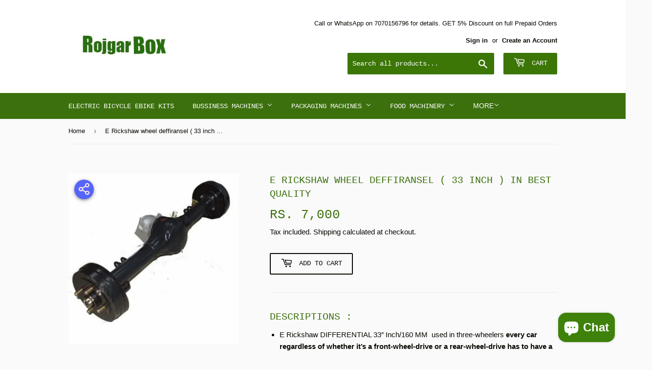

--- FILE ---
content_type: text/html; charset=utf-8
request_url: https://rojgarbox.com/products/e-rikshaw-33-inch-wheel-deffiransel
body_size: 28117
content:
<!doctype html>
<html class="no-touch no-js" lang="en">
<head>
  <script>(function(H){H.className=H.className.replace(/\bno-js\b/,'js')})(document.documentElement)</script>
  <!-- Basic page needs ================================================== -->
  <meta charset="utf-8">
  <meta http-equiv="X-UA-Compatible" content="IE=edge,chrome=1">

  

  <!-- Title and description ================================================== -->
  <title>
  E Rickshaw wheel deffiransel ( 33 inch ) in best quality &ndash; Iman Enterprise
  </title>

  
    <meta name="description" content="Descriptions : E Rickshaw DIFFERENTIAL 33″ Inch/160 MM  used in three-wheelers every car regardless of whether it’s a front-wheel-drive or a rear-wheel-drive has to have a differential gearbox. This is because, when taking a turn, the outer wheels of a car have to travel a greater distance compared to the inner wheels.">
  

  <!-- Product meta ================================================== -->
  <!-- /snippets/social-meta-tags.liquid -->




<meta property="og:site_name" content="Iman Enterprise">
<meta property="og:url" content="https://rojgarbox.com/products/e-rikshaw-33-inch-wheel-deffiransel">
<meta property="og:title" content="E Rickshaw wheel deffiransel ( 33 inch ) in best quality">
<meta property="og:type" content="product">
<meta property="og:description" content="Descriptions : E Rickshaw DIFFERENTIAL 33″ Inch/160 MM  used in three-wheelers every car regardless of whether it’s a front-wheel-drive or a rear-wheel-drive has to have a differential gearbox. This is because, when taking a turn, the outer wheels of a car have to travel a greater distance compared to the inner wheels.">

  <meta property="og:price:amount" content="7,000">
  <meta property="og:price:currency" content="INR">

<meta property="og:image" content="http://rojgarbox.com/cdn/shop/products/NewProject-2022-12-03T095734.631_1200x1200.jpg?v=1670041859"><meta property="og:image" content="http://rojgarbox.com/cdn/shop/products/NewProject-2022-12-03T095814.186_1200x1200.jpg?v=1670041859">
<meta property="og:image:secure_url" content="https://rojgarbox.com/cdn/shop/products/NewProject-2022-12-03T095734.631_1200x1200.jpg?v=1670041859"><meta property="og:image:secure_url" content="https://rojgarbox.com/cdn/shop/products/NewProject-2022-12-03T095814.186_1200x1200.jpg?v=1670041859">


<meta name="twitter:card" content="summary_large_image">
<meta name="twitter:title" content="E Rickshaw wheel deffiransel ( 33 inch ) in best quality">
<meta name="twitter:description" content="Descriptions : E Rickshaw DIFFERENTIAL 33″ Inch/160 MM  used in three-wheelers every car regardless of whether it’s a front-wheel-drive or a rear-wheel-drive has to have a differential gearbox. This is because, when taking a turn, the outer wheels of a car have to travel a greater distance compared to the inner wheels.">


  <!-- CSS3 variables ================================================== -->
  <style data-shopify>
  :root {
    --color-body-text: #0a0800;
    --color-body: #fafafa;
  }
</style>


  <!-- Helpers ================================================== -->
  <link rel="canonical" href="https://rojgarbox.com/products/e-rikshaw-33-inch-wheel-deffiransel">
  <meta name="viewport" content="width=device-width,initial-scale=1">

  <!-- CSS ================================================== -->
  <link href="//rojgarbox.com/cdn/shop/t/5/assets/theme.scss.css?v=146722135137317543711756974301" rel="stylesheet" type="text/css" media="all" />

  <script>

    var moneyFormat = 'Rs. {{amount_no_decimals}}';

    var theme = {
      strings:{
        product:{
          unavailable: "Unavailable",
          will_be_in_stock_after:"Will be in stock after [date]",
          only_left:"Only 1 left!",
          unitPrice: "Unit price",
          unitPriceSeparator: "per"
        },
        navigation:{
          more_link: "More"
        },
        map:{
          addressError: "Error looking up that address",
          addressNoResults: "No results for that address",
          addressQueryLimit: "You have exceeded the Google API usage limit. Consider upgrading to a \u003ca href=\"https:\/\/developers.google.com\/maps\/premium\/usage-limits\"\u003ePremium Plan\u003c\/a\u003e.",
          authError: "There was a problem authenticating your Google Maps API Key."
        }
      },
      settings:{
        cartType: "modal"
      }
    };</script>

  <!-- Header hook for plugins ================================================== -->
  <script>window.performance && window.performance.mark && window.performance.mark('shopify.content_for_header.start');</script><meta name="google-site-verification" content="GlTKQqBlX2YFxFdi0nwVA95lOMrUvcxRF18Wee3hZvI">
<meta id="shopify-digital-wallet" name="shopify-digital-wallet" content="/62320541909/digital_wallets/dialog">
<link rel="alternate" type="application/json+oembed" href="https://rojgarbox.com/products/e-rikshaw-33-inch-wheel-deffiransel.oembed">
<script async="async" src="/checkouts/internal/preloads.js?locale=en-IN"></script>
<script id="shopify-features" type="application/json">{"accessToken":"6fd5589ea105131eed02381d02ebeac7","betas":["rich-media-storefront-analytics"],"domain":"rojgarbox.com","predictiveSearch":true,"shopId":62320541909,"locale":"en"}</script>
<script>var Shopify = Shopify || {};
Shopify.shop = "sikanderazam76.myshopify.com";
Shopify.locale = "en";
Shopify.currency = {"active":"INR","rate":"1.0"};
Shopify.country = "IN";
Shopify.theme = {"name":"Supply","id":131426877653,"schema_name":"Supply","schema_version":"9.5.3","theme_store_id":679,"role":"main"};
Shopify.theme.handle = "null";
Shopify.theme.style = {"id":null,"handle":null};
Shopify.cdnHost = "rojgarbox.com/cdn";
Shopify.routes = Shopify.routes || {};
Shopify.routes.root = "/";</script>
<script type="module">!function(o){(o.Shopify=o.Shopify||{}).modules=!0}(window);</script>
<script>!function(o){function n(){var o=[];function n(){o.push(Array.prototype.slice.apply(arguments))}return n.q=o,n}var t=o.Shopify=o.Shopify||{};t.loadFeatures=n(),t.autoloadFeatures=n()}(window);</script>
<script id="shop-js-analytics" type="application/json">{"pageType":"product"}</script>
<script defer="defer" async type="module" src="//rojgarbox.com/cdn/shopifycloud/shop-js/modules/v2/client.init-shop-cart-sync_C5BV16lS.en.esm.js"></script>
<script defer="defer" async type="module" src="//rojgarbox.com/cdn/shopifycloud/shop-js/modules/v2/chunk.common_CygWptCX.esm.js"></script>
<script type="module">
  await import("//rojgarbox.com/cdn/shopifycloud/shop-js/modules/v2/client.init-shop-cart-sync_C5BV16lS.en.esm.js");
await import("//rojgarbox.com/cdn/shopifycloud/shop-js/modules/v2/chunk.common_CygWptCX.esm.js");

  window.Shopify.SignInWithShop?.initShopCartSync?.({"fedCMEnabled":true,"windoidEnabled":true});

</script>
<script>(function() {
  var isLoaded = false;
  function asyncLoad() {
    if (isLoaded) return;
    isLoaded = true;
    var urls = ["https:\/\/cdn.ryviu.com\/v\/static\/js\/app.js?shop=sikanderazam76.myshopify.com","https:\/\/vellir-us-west-2.s3-us-west-2.amazonaws.com\/sharelab\/sharelab.min.js?shop=sikanderazam76.myshopify.com","\/\/cdn.shopify.com\/proxy\/32b3cadb1def1320a53127ed7ebe99b258729bb76a031cad815b2be2d15ce2a9\/depo.sidepanda.com\/scripttag\/script_tag?shop=sikanderazam76.myshopify.com\u0026sp-cache-control=cHVibGljLCBtYXgtYWdlPTkwMA"];
    for (var i = 0; i < urls.length; i++) {
      var s = document.createElement('script');
      s.type = 'text/javascript';
      s.async = true;
      s.src = urls[i];
      var x = document.getElementsByTagName('script')[0];
      x.parentNode.insertBefore(s, x);
    }
  };
  if(window.attachEvent) {
    window.attachEvent('onload', asyncLoad);
  } else {
    window.addEventListener('load', asyncLoad, false);
  }
})();</script>
<script id="__st">var __st={"a":62320541909,"offset":19800,"reqid":"9b7fe7d1-e7f6-4b13-b3b6-ab5c9a37dca3-1768799196","pageurl":"rojgarbox.com\/products\/e-rikshaw-33-inch-wheel-deffiransel","u":"a5bf2475598a","p":"product","rtyp":"product","rid":7941167612117};</script>
<script>window.ShopifyPaypalV4VisibilityTracking = true;</script>
<script id="captcha-bootstrap">!function(){'use strict';const t='contact',e='account',n='new_comment',o=[[t,t],['blogs',n],['comments',n],[t,'customer']],c=[[e,'customer_login'],[e,'guest_login'],[e,'recover_customer_password'],[e,'create_customer']],r=t=>t.map((([t,e])=>`form[action*='/${t}']:not([data-nocaptcha='true']) input[name='form_type'][value='${e}']`)).join(','),a=t=>()=>t?[...document.querySelectorAll(t)].map((t=>t.form)):[];function s(){const t=[...o],e=r(t);return a(e)}const i='password',u='form_key',d=['recaptcha-v3-token','g-recaptcha-response','h-captcha-response',i],f=()=>{try{return window.sessionStorage}catch{return}},m='__shopify_v',_=t=>t.elements[u];function p(t,e,n=!1){try{const o=window.sessionStorage,c=JSON.parse(o.getItem(e)),{data:r}=function(t){const{data:e,action:n}=t;return t[m]||n?{data:e,action:n}:{data:t,action:n}}(c);for(const[e,n]of Object.entries(r))t.elements[e]&&(t.elements[e].value=n);n&&o.removeItem(e)}catch(o){console.error('form repopulation failed',{error:o})}}const l='form_type',E='cptcha';function T(t){t.dataset[E]=!0}const w=window,h=w.document,L='Shopify',v='ce_forms',y='captcha';let A=!1;((t,e)=>{const n=(g='f06e6c50-85a8-45c8-87d0-21a2b65856fe',I='https://cdn.shopify.com/shopifycloud/storefront-forms-hcaptcha/ce_storefront_forms_captcha_hcaptcha.v1.5.2.iife.js',D={infoText:'Protected by hCaptcha',privacyText:'Privacy',termsText:'Terms'},(t,e,n)=>{const o=w[L][v],c=o.bindForm;if(c)return c(t,g,e,D).then(n);var r;o.q.push([[t,g,e,D],n]),r=I,A||(h.body.append(Object.assign(h.createElement('script'),{id:'captcha-provider',async:!0,src:r})),A=!0)});var g,I,D;w[L]=w[L]||{},w[L][v]=w[L][v]||{},w[L][v].q=[],w[L][y]=w[L][y]||{},w[L][y].protect=function(t,e){n(t,void 0,e),T(t)},Object.freeze(w[L][y]),function(t,e,n,w,h,L){const[v,y,A,g]=function(t,e,n){const i=e?o:[],u=t?c:[],d=[...i,...u],f=r(d),m=r(i),_=r(d.filter((([t,e])=>n.includes(e))));return[a(f),a(m),a(_),s()]}(w,h,L),I=t=>{const e=t.target;return e instanceof HTMLFormElement?e:e&&e.form},D=t=>v().includes(t);t.addEventListener('submit',(t=>{const e=I(t);if(!e)return;const n=D(e)&&!e.dataset.hcaptchaBound&&!e.dataset.recaptchaBound,o=_(e),c=g().includes(e)&&(!o||!o.value);(n||c)&&t.preventDefault(),c&&!n&&(function(t){try{if(!f())return;!function(t){const e=f();if(!e)return;const n=_(t);if(!n)return;const o=n.value;o&&e.removeItem(o)}(t);const e=Array.from(Array(32),(()=>Math.random().toString(36)[2])).join('');!function(t,e){_(t)||t.append(Object.assign(document.createElement('input'),{type:'hidden',name:u})),t.elements[u].value=e}(t,e),function(t,e){const n=f();if(!n)return;const o=[...t.querySelectorAll(`input[type='${i}']`)].map((({name:t})=>t)),c=[...d,...o],r={};for(const[a,s]of new FormData(t).entries())c.includes(a)||(r[a]=s);n.setItem(e,JSON.stringify({[m]:1,action:t.action,data:r}))}(t,e)}catch(e){console.error('failed to persist form',e)}}(e),e.submit())}));const S=(t,e)=>{t&&!t.dataset[E]&&(n(t,e.some((e=>e===t))),T(t))};for(const o of['focusin','change'])t.addEventListener(o,(t=>{const e=I(t);D(e)&&S(e,y())}));const B=e.get('form_key'),M=e.get(l),P=B&&M;t.addEventListener('DOMContentLoaded',(()=>{const t=y();if(P)for(const e of t)e.elements[l].value===M&&p(e,B);[...new Set([...A(),...v().filter((t=>'true'===t.dataset.shopifyCaptcha))])].forEach((e=>S(e,t)))}))}(h,new URLSearchParams(w.location.search),n,t,e,['guest_login'])})(!0,!0)}();</script>
<script integrity="sha256-4kQ18oKyAcykRKYeNunJcIwy7WH5gtpwJnB7kiuLZ1E=" data-source-attribution="shopify.loadfeatures" defer="defer" src="//rojgarbox.com/cdn/shopifycloud/storefront/assets/storefront/load_feature-a0a9edcb.js" crossorigin="anonymous"></script>
<script data-source-attribution="shopify.dynamic_checkout.dynamic.init">var Shopify=Shopify||{};Shopify.PaymentButton=Shopify.PaymentButton||{isStorefrontPortableWallets:!0,init:function(){window.Shopify.PaymentButton.init=function(){};var t=document.createElement("script");t.src="https://rojgarbox.com/cdn/shopifycloud/portable-wallets/latest/portable-wallets.en.js",t.type="module",document.head.appendChild(t)}};
</script>
<script data-source-attribution="shopify.dynamic_checkout.buyer_consent">
  function portableWalletsHideBuyerConsent(e){var t=document.getElementById("shopify-buyer-consent"),n=document.getElementById("shopify-subscription-policy-button");t&&n&&(t.classList.add("hidden"),t.setAttribute("aria-hidden","true"),n.removeEventListener("click",e))}function portableWalletsShowBuyerConsent(e){var t=document.getElementById("shopify-buyer-consent"),n=document.getElementById("shopify-subscription-policy-button");t&&n&&(t.classList.remove("hidden"),t.removeAttribute("aria-hidden"),n.addEventListener("click",e))}window.Shopify?.PaymentButton&&(window.Shopify.PaymentButton.hideBuyerConsent=portableWalletsHideBuyerConsent,window.Shopify.PaymentButton.showBuyerConsent=portableWalletsShowBuyerConsent);
</script>
<script>
  function portableWalletsCleanup(e){e&&e.src&&console.error("Failed to load portable wallets script "+e.src);var t=document.querySelectorAll("shopify-accelerated-checkout .shopify-payment-button__skeleton, shopify-accelerated-checkout-cart .wallet-cart-button__skeleton"),e=document.getElementById("shopify-buyer-consent");for(let e=0;e<t.length;e++)t[e].remove();e&&e.remove()}function portableWalletsNotLoadedAsModule(e){e instanceof ErrorEvent&&"string"==typeof e.message&&e.message.includes("import.meta")&&"string"==typeof e.filename&&e.filename.includes("portable-wallets")&&(window.removeEventListener("error",portableWalletsNotLoadedAsModule),window.Shopify.PaymentButton.failedToLoad=e,"loading"===document.readyState?document.addEventListener("DOMContentLoaded",window.Shopify.PaymentButton.init):window.Shopify.PaymentButton.init())}window.addEventListener("error",portableWalletsNotLoadedAsModule);
</script>

<script type="module" src="https://rojgarbox.com/cdn/shopifycloud/portable-wallets/latest/portable-wallets.en.js" onError="portableWalletsCleanup(this)" crossorigin="anonymous"></script>
<script nomodule>
  document.addEventListener("DOMContentLoaded", portableWalletsCleanup);
</script>

<link id="shopify-accelerated-checkout-styles" rel="stylesheet" media="screen" href="https://rojgarbox.com/cdn/shopifycloud/portable-wallets/latest/accelerated-checkout-backwards-compat.css" crossorigin="anonymous">
<style id="shopify-accelerated-checkout-cart">
        #shopify-buyer-consent {
  margin-top: 1em;
  display: inline-block;
  width: 100%;
}

#shopify-buyer-consent.hidden {
  display: none;
}

#shopify-subscription-policy-button {
  background: none;
  border: none;
  padding: 0;
  text-decoration: underline;
  font-size: inherit;
  cursor: pointer;
}

#shopify-subscription-policy-button::before {
  box-shadow: none;
}

      </style>

<script>window.performance && window.performance.mark && window.performance.mark('shopify.content_for_header.end');</script>

  
  

  <script src="//rojgarbox.com/cdn/shop/t/5/assets/jquery-2.2.3.min.js?v=58211863146907186831647341478" type="text/javascript"></script>

  <script src="//rojgarbox.com/cdn/shop/t/5/assets/lazysizes.min.js?v=8147953233334221341647341478" async="async"></script>
  <script src="//rojgarbox.com/cdn/shop/t/5/assets/vendor.js?v=106177282645720727331647341481" defer="defer"></script>
  <script src="//rojgarbox.com/cdn/shop/t/5/assets/theme.js?v=21493203922231010411647368094" defer="defer"></script>


  
<!-- Start of Judge.me Core -->
<link rel="dns-prefetch" href="https://cdn.judge.me/">
<script data-cfasync='false' class='jdgm-settings-script'>window.jdgmSettings={"pagination":5,"disable_web_reviews":false,"badge_no_review_text":"No reviews","badge_n_reviews_text":"{{ n }} review/reviews","hide_badge_preview_if_no_reviews":true,"badge_hide_text":false,"enforce_center_preview_badge":false,"widget_title":"Customer Reviews","widget_open_form_text":"Write a review","widget_close_form_text":"Cancel review","widget_refresh_page_text":"Refresh page","widget_summary_text":"Based on {{ number_of_reviews }} review/reviews","widget_no_review_text":"Be the first to write a review","widget_name_field_text":"Display name","widget_verified_name_field_text":"Verified Name (public)","widget_name_placeholder_text":"Display name","widget_required_field_error_text":"This field is required.","widget_email_field_text":"Email address","widget_verified_email_field_text":"Verified Email (private, can not be edited)","widget_email_placeholder_text":"Your email address","widget_email_field_error_text":"Please enter a valid email address.","widget_rating_field_text":"Rating","widget_review_title_field_text":"Review Title","widget_review_title_placeholder_text":"Give your review a title","widget_review_body_field_text":"Review content","widget_review_body_placeholder_text":"Start writing here...","widget_pictures_field_text":"Picture/Video (optional)","widget_submit_review_text":"Submit Review","widget_submit_verified_review_text":"Submit Verified Review","widget_submit_success_msg_with_auto_publish":"Thank you! Please refresh the page in a few moments to see your review. You can remove or edit your review by logging into \u003ca href='https://judge.me/login' target='_blank' rel='nofollow noopener'\u003eJudge.me\u003c/a\u003e","widget_submit_success_msg_no_auto_publish":"Thank you! Your review will be published as soon as it is approved by the shop admin. You can remove or edit your review by logging into \u003ca href='https://judge.me/login' target='_blank' rel='nofollow noopener'\u003eJudge.me\u003c/a\u003e","widget_show_default_reviews_out_of_total_text":"Showing {{ n_reviews_shown }} out of {{ n_reviews }} reviews.","widget_show_all_link_text":"Show all","widget_show_less_link_text":"Show less","widget_author_said_text":"{{ reviewer_name }} said:","widget_days_text":"{{ n }} days ago","widget_weeks_text":"{{ n }} week/weeks ago","widget_months_text":"{{ n }} month/months ago","widget_years_text":"{{ n }} year/years ago","widget_yesterday_text":"Yesterday","widget_today_text":"Today","widget_replied_text":"\u003e\u003e {{ shop_name }} replied:","widget_read_more_text":"Read more","widget_reviewer_name_as_initial":"","widget_rating_filter_color":"#fbcd0a","widget_rating_filter_see_all_text":"See all reviews","widget_sorting_most_recent_text":"Most Recent","widget_sorting_highest_rating_text":"Highest Rating","widget_sorting_lowest_rating_text":"Lowest Rating","widget_sorting_with_pictures_text":"Only Pictures","widget_sorting_most_helpful_text":"Most Helpful","widget_open_question_form_text":"Ask a question","widget_reviews_subtab_text":"Reviews","widget_questions_subtab_text":"Questions","widget_question_label_text":"Question","widget_answer_label_text":"Answer","widget_question_placeholder_text":"Write your question here","widget_submit_question_text":"Submit Question","widget_question_submit_success_text":"Thank you for your question! We will notify you once it gets answered.","verified_badge_text":"Verified","verified_badge_bg_color":"","verified_badge_text_color":"","verified_badge_placement":"left-of-reviewer-name","widget_review_max_height":"","widget_hide_border":false,"widget_social_share":false,"widget_thumb":false,"widget_review_location_show":false,"widget_location_format":"","all_reviews_include_out_of_store_products":true,"all_reviews_out_of_store_text":"(out of store)","all_reviews_pagination":100,"all_reviews_product_name_prefix_text":"about","enable_review_pictures":true,"enable_question_anwser":false,"widget_theme":"default","review_date_format":"mm/dd/yyyy","default_sort_method":"most-recent","widget_product_reviews_subtab_text":"Product Reviews","widget_shop_reviews_subtab_text":"Shop Reviews","widget_other_products_reviews_text":"Reviews for other products","widget_store_reviews_subtab_text":"Store reviews","widget_no_store_reviews_text":"This store hasn't received any reviews yet","widget_web_restriction_product_reviews_text":"This product hasn't received any reviews yet","widget_no_items_text":"No items found","widget_show_more_text":"Show more","widget_write_a_store_review_text":"Write a Store Review","widget_other_languages_heading":"Reviews in Other Languages","widget_translate_review_text":"Translate review to {{ language }}","widget_translating_review_text":"Translating...","widget_show_original_translation_text":"Show original ({{ language }})","widget_translate_review_failed_text":"Review couldn't be translated.","widget_translate_review_retry_text":"Retry","widget_translate_review_try_again_later_text":"Try again later","show_product_url_for_grouped_product":false,"widget_sorting_pictures_first_text":"Pictures First","show_pictures_on_all_rev_page_mobile":false,"show_pictures_on_all_rev_page_desktop":false,"floating_tab_hide_mobile_install_preference":false,"floating_tab_button_name":"★ Reviews","floating_tab_title":"Let customers speak for us","floating_tab_button_color":"","floating_tab_button_background_color":"","floating_tab_url":"","floating_tab_url_enabled":false,"floating_tab_tab_style":"text","all_reviews_text_badge_text":"Customers rate us {{ shop.metafields.judgeme.all_reviews_rating | round: 1 }}/5 based on {{ shop.metafields.judgeme.all_reviews_count }} reviews.","all_reviews_text_badge_text_branded_style":"{{ shop.metafields.judgeme.all_reviews_rating | round: 1 }} out of 5 stars based on {{ shop.metafields.judgeme.all_reviews_count }} reviews","is_all_reviews_text_badge_a_link":false,"show_stars_for_all_reviews_text_badge":false,"all_reviews_text_badge_url":"","all_reviews_text_style":"text","all_reviews_text_color_style":"judgeme_brand_color","all_reviews_text_color":"#108474","all_reviews_text_show_jm_brand":true,"featured_carousel_show_header":true,"featured_carousel_title":"Let customers speak for us","testimonials_carousel_title":"Customers are saying","videos_carousel_title":"Real customer stories","cards_carousel_title":"Customers are saying","featured_carousel_count_text":"from {{ n }} reviews","featured_carousel_add_link_to_all_reviews_page":false,"featured_carousel_url":"","featured_carousel_show_images":true,"featured_carousel_autoslide_interval":5,"featured_carousel_arrows_on_the_sides":false,"featured_carousel_height":250,"featured_carousel_width":80,"featured_carousel_image_size":0,"featured_carousel_image_height":250,"featured_carousel_arrow_color":"#eeeeee","verified_count_badge_style":"vintage","verified_count_badge_orientation":"horizontal","verified_count_badge_color_style":"judgeme_brand_color","verified_count_badge_color":"#108474","is_verified_count_badge_a_link":false,"verified_count_badge_url":"","verified_count_badge_show_jm_brand":true,"widget_rating_preset_default":5,"widget_first_sub_tab":"product-reviews","widget_show_histogram":true,"widget_histogram_use_custom_color":false,"widget_pagination_use_custom_color":false,"widget_star_use_custom_color":false,"widget_verified_badge_use_custom_color":false,"widget_write_review_use_custom_color":false,"picture_reminder_submit_button":"Upload Pictures","enable_review_videos":false,"mute_video_by_default":false,"widget_sorting_videos_first_text":"Videos First","widget_review_pending_text":"Pending","featured_carousel_items_for_large_screen":3,"social_share_options_order":"Facebook,Twitter","remove_microdata_snippet":false,"disable_json_ld":false,"enable_json_ld_products":false,"preview_badge_show_question_text":false,"preview_badge_no_question_text":"No questions","preview_badge_n_question_text":"{{ number_of_questions }} question/questions","qa_badge_show_icon":false,"qa_badge_position":"same-row","remove_judgeme_branding":false,"widget_add_search_bar":false,"widget_search_bar_placeholder":"Search","widget_sorting_verified_only_text":"Verified only","featured_carousel_theme":"default","featured_carousel_show_rating":true,"featured_carousel_show_title":true,"featured_carousel_show_body":true,"featured_carousel_show_date":false,"featured_carousel_show_reviewer":true,"featured_carousel_show_product":false,"featured_carousel_header_background_color":"#108474","featured_carousel_header_text_color":"#ffffff","featured_carousel_name_product_separator":"reviewed","featured_carousel_full_star_background":"#108474","featured_carousel_empty_star_background":"#dadada","featured_carousel_vertical_theme_background":"#f9fafb","featured_carousel_verified_badge_enable":false,"featured_carousel_verified_badge_color":"#108474","featured_carousel_border_style":"round","featured_carousel_review_line_length_limit":3,"featured_carousel_more_reviews_button_text":"Read more reviews","featured_carousel_view_product_button_text":"View product","all_reviews_page_load_reviews_on":"scroll","all_reviews_page_load_more_text":"Load More Reviews","disable_fb_tab_reviews":false,"enable_ajax_cdn_cache":false,"widget_public_name_text":"displayed publicly like","default_reviewer_name":"John Smith","default_reviewer_name_has_non_latin":true,"widget_reviewer_anonymous":"Anonymous","medals_widget_title":"Judge.me Review Medals","medals_widget_background_color":"#f9fafb","medals_widget_position":"footer_all_pages","medals_widget_border_color":"#f9fafb","medals_widget_verified_text_position":"left","medals_widget_use_monochromatic_version":false,"medals_widget_elements_color":"#108474","show_reviewer_avatar":true,"widget_invalid_yt_video_url_error_text":"Not a YouTube video URL","widget_max_length_field_error_text":"Please enter no more than {0} characters.","widget_show_country_flag":false,"widget_show_collected_via_shop_app":true,"widget_verified_by_shop_badge_style":"light","widget_verified_by_shop_text":"Verified by Shop","widget_show_photo_gallery":false,"widget_load_with_code_splitting":true,"widget_ugc_install_preference":false,"widget_ugc_title":"Made by us, Shared by you","widget_ugc_subtitle":"Tag us to see your picture featured in our page","widget_ugc_arrows_color":"#ffffff","widget_ugc_primary_button_text":"Buy Now","widget_ugc_primary_button_background_color":"#108474","widget_ugc_primary_button_text_color":"#ffffff","widget_ugc_primary_button_border_width":"0","widget_ugc_primary_button_border_style":"none","widget_ugc_primary_button_border_color":"#108474","widget_ugc_primary_button_border_radius":"25","widget_ugc_secondary_button_text":"Load More","widget_ugc_secondary_button_background_color":"#ffffff","widget_ugc_secondary_button_text_color":"#108474","widget_ugc_secondary_button_border_width":"2","widget_ugc_secondary_button_border_style":"solid","widget_ugc_secondary_button_border_color":"#108474","widget_ugc_secondary_button_border_radius":"25","widget_ugc_reviews_button_text":"View Reviews","widget_ugc_reviews_button_background_color":"#ffffff","widget_ugc_reviews_button_text_color":"#108474","widget_ugc_reviews_button_border_width":"2","widget_ugc_reviews_button_border_style":"solid","widget_ugc_reviews_button_border_color":"#108474","widget_ugc_reviews_button_border_radius":"25","widget_ugc_reviews_button_link_to":"judgeme-reviews-page","widget_ugc_show_post_date":true,"widget_ugc_max_width":"800","widget_rating_metafield_value_type":true,"widget_primary_color":"#108474","widget_enable_secondary_color":false,"widget_secondary_color":"#edf5f5","widget_summary_average_rating_text":"{{ average_rating }} out of 5","widget_media_grid_title":"Customer photos \u0026 videos","widget_media_grid_see_more_text":"See more","widget_round_style":false,"widget_show_product_medals":true,"widget_verified_by_judgeme_text":"Verified by Judge.me","widget_show_store_medals":true,"widget_verified_by_judgeme_text_in_store_medals":"Verified by Judge.me","widget_media_field_exceed_quantity_message":"Sorry, we can only accept {{ max_media }} for one review.","widget_media_field_exceed_limit_message":"{{ file_name }} is too large, please select a {{ media_type }} less than {{ size_limit }}MB.","widget_review_submitted_text":"Review Submitted!","widget_question_submitted_text":"Question Submitted!","widget_close_form_text_question":"Cancel","widget_write_your_answer_here_text":"Write your answer here","widget_enabled_branded_link":true,"widget_show_collected_by_judgeme":false,"widget_reviewer_name_color":"","widget_write_review_text_color":"","widget_write_review_bg_color":"","widget_collected_by_judgeme_text":"collected by Judge.me","widget_pagination_type":"standard","widget_load_more_text":"Load More","widget_load_more_color":"#108474","widget_full_review_text":"Full Review","widget_read_more_reviews_text":"Read More Reviews","widget_read_questions_text":"Read Questions","widget_questions_and_answers_text":"Questions \u0026 Answers","widget_verified_by_text":"Verified by","widget_verified_text":"Verified","widget_number_of_reviews_text":"{{ number_of_reviews }} reviews","widget_back_button_text":"Back","widget_next_button_text":"Next","widget_custom_forms_filter_button":"Filters","custom_forms_style":"vertical","widget_show_review_information":false,"how_reviews_are_collected":"How reviews are collected?","widget_show_review_keywords":false,"widget_gdpr_statement":"How we use your data: We'll only contact you about the review you left, and only if necessary. By submitting your review, you agree to Judge.me's \u003ca href='https://judge.me/terms' target='_blank' rel='nofollow noopener'\u003eterms\u003c/a\u003e, \u003ca href='https://judge.me/privacy' target='_blank' rel='nofollow noopener'\u003eprivacy\u003c/a\u003e and \u003ca href='https://judge.me/content-policy' target='_blank' rel='nofollow noopener'\u003econtent\u003c/a\u003e policies.","widget_multilingual_sorting_enabled":false,"widget_translate_review_content_enabled":false,"widget_translate_review_content_method":"manual","popup_widget_review_selection":"automatically_with_pictures","popup_widget_round_border_style":true,"popup_widget_show_title":true,"popup_widget_show_body":true,"popup_widget_show_reviewer":false,"popup_widget_show_product":true,"popup_widget_show_pictures":true,"popup_widget_use_review_picture":true,"popup_widget_show_on_home_page":true,"popup_widget_show_on_product_page":true,"popup_widget_show_on_collection_page":true,"popup_widget_show_on_cart_page":true,"popup_widget_position":"bottom_left","popup_widget_first_review_delay":5,"popup_widget_duration":5,"popup_widget_interval":5,"popup_widget_review_count":5,"popup_widget_hide_on_mobile":true,"review_snippet_widget_round_border_style":true,"review_snippet_widget_card_color":"#FFFFFF","review_snippet_widget_slider_arrows_background_color":"#FFFFFF","review_snippet_widget_slider_arrows_color":"#000000","review_snippet_widget_star_color":"#108474","show_product_variant":false,"all_reviews_product_variant_label_text":"Variant: ","widget_show_verified_branding":false,"widget_ai_summary_title":"Customers say","widget_ai_summary_disclaimer":"AI-powered review summary based on recent customer reviews","widget_show_ai_summary":false,"widget_show_ai_summary_bg":false,"widget_show_review_title_input":true,"redirect_reviewers_invited_via_email":"review_widget","request_store_review_after_product_review":false,"request_review_other_products_in_order":false,"review_form_color_scheme":"default","review_form_corner_style":"square","review_form_star_color":{},"review_form_text_color":"#333333","review_form_background_color":"#ffffff","review_form_field_background_color":"#fafafa","review_form_button_color":{},"review_form_button_text_color":"#ffffff","review_form_modal_overlay_color":"#000000","review_content_screen_title_text":"How would you rate this product?","review_content_introduction_text":"We would love it if you would share a bit about your experience.","store_review_form_title_text":"How would you rate this store?","store_review_form_introduction_text":"We would love it if you would share a bit about your experience.","show_review_guidance_text":true,"one_star_review_guidance_text":"Poor","five_star_review_guidance_text":"Great","customer_information_screen_title_text":"About you","customer_information_introduction_text":"Please tell us more about you.","custom_questions_screen_title_text":"Your experience in more detail","custom_questions_introduction_text":"Here are a few questions to help us understand more about your experience.","review_submitted_screen_title_text":"Thanks for your review!","review_submitted_screen_thank_you_text":"We are processing it and it will appear on the store soon.","review_submitted_screen_email_verification_text":"Please confirm your email by clicking the link we just sent you. This helps us keep reviews authentic.","review_submitted_request_store_review_text":"Would you like to share your experience of shopping with us?","review_submitted_review_other_products_text":"Would you like to review these products?","store_review_screen_title_text":"Would you like to share your experience of shopping with us?","store_review_introduction_text":"We value your feedback and use it to improve. Please share any thoughts or suggestions you have.","reviewer_media_screen_title_picture_text":"Share a picture","reviewer_media_introduction_picture_text":"Upload a photo to support your review.","reviewer_media_screen_title_video_text":"Share a video","reviewer_media_introduction_video_text":"Upload a video to support your review.","reviewer_media_screen_title_picture_or_video_text":"Share a picture or video","reviewer_media_introduction_picture_or_video_text":"Upload a photo or video to support your review.","reviewer_media_youtube_url_text":"Paste your Youtube URL here","advanced_settings_next_step_button_text":"Next","advanced_settings_close_review_button_text":"Close","modal_write_review_flow":false,"write_review_flow_required_text":"Required","write_review_flow_privacy_message_text":"We respect your privacy.","write_review_flow_anonymous_text":"Post review as anonymous","write_review_flow_visibility_text":"This won't be visible to other customers.","write_review_flow_multiple_selection_help_text":"Select as many as you like","write_review_flow_single_selection_help_text":"Select one option","write_review_flow_required_field_error_text":"This field is required","write_review_flow_invalid_email_error_text":"Please enter a valid email address","write_review_flow_max_length_error_text":"Max. {{ max_length }} characters.","write_review_flow_media_upload_text":"\u003cb\u003eClick to upload\u003c/b\u003e or drag and drop","write_review_flow_gdpr_statement":"We'll only contact you about your review if necessary. By submitting your review, you agree to our \u003ca href='https://judge.me/terms' target='_blank' rel='nofollow noopener'\u003eterms and conditions\u003c/a\u003e and \u003ca href='https://judge.me/privacy' target='_blank' rel='nofollow noopener'\u003eprivacy policy\u003c/a\u003e.","rating_only_reviews_enabled":false,"show_negative_reviews_help_screen":false,"new_review_flow_help_screen_rating_threshold":3,"negative_review_resolution_screen_title_text":"Tell us more","negative_review_resolution_text":"Your experience matters to us. If there were issues with your purchase, we're here to help. Feel free to reach out to us, we'd love the opportunity to make things right.","negative_review_resolution_button_text":"Contact us","negative_review_resolution_proceed_with_review_text":"Leave a review","negative_review_resolution_subject":"Issue with purchase from {{ shop_name }}.{{ order_name }}","preview_badge_collection_page_install_status":false,"widget_review_custom_css":"","preview_badge_custom_css":"","preview_badge_stars_count":"5-stars","featured_carousel_custom_css":"","floating_tab_custom_css":"","all_reviews_widget_custom_css":"","medals_widget_custom_css":"","verified_badge_custom_css":"","all_reviews_text_custom_css":"","transparency_badges_collected_via_store_invite":false,"transparency_badges_from_another_provider":false,"transparency_badges_collected_from_store_visitor":false,"transparency_badges_collected_by_verified_review_provider":false,"transparency_badges_earned_reward":false,"transparency_badges_collected_via_store_invite_text":"Review collected via store invitation","transparency_badges_from_another_provider_text":"Review collected from another provider","transparency_badges_collected_from_store_visitor_text":"Review collected from a store visitor","transparency_badges_written_in_google_text":"Review written in Google","transparency_badges_written_in_etsy_text":"Review written in Etsy","transparency_badges_written_in_shop_app_text":"Review written in Shop App","transparency_badges_earned_reward_text":"Review earned a reward for future purchase","product_review_widget_per_page":10,"widget_store_review_label_text":"Review about the store","checkout_comment_extension_title_on_product_page":"Customer Comments","checkout_comment_extension_num_latest_comment_show":5,"checkout_comment_extension_format":"name_and_timestamp","checkout_comment_customer_name":"last_initial","checkout_comment_comment_notification":true,"preview_badge_collection_page_install_preference":true,"preview_badge_home_page_install_preference":false,"preview_badge_product_page_install_preference":true,"review_widget_install_preference":"","review_carousel_install_preference":false,"floating_reviews_tab_install_preference":"none","verified_reviews_count_badge_install_preference":false,"all_reviews_text_install_preference":false,"review_widget_best_location":true,"judgeme_medals_install_preference":false,"review_widget_revamp_enabled":false,"review_widget_qna_enabled":false,"review_widget_header_theme":"minimal","review_widget_widget_title_enabled":true,"review_widget_header_text_size":"medium","review_widget_header_text_weight":"regular","review_widget_average_rating_style":"compact","review_widget_bar_chart_enabled":true,"review_widget_bar_chart_type":"numbers","review_widget_bar_chart_style":"standard","review_widget_expanded_media_gallery_enabled":false,"review_widget_reviews_section_theme":"standard","review_widget_image_style":"thumbnails","review_widget_review_image_ratio":"square","review_widget_stars_size":"medium","review_widget_verified_badge":"standard_text","review_widget_review_title_text_size":"medium","review_widget_review_text_size":"medium","review_widget_review_text_length":"medium","review_widget_number_of_columns_desktop":3,"review_widget_carousel_transition_speed":5,"review_widget_custom_questions_answers_display":"always","review_widget_button_text_color":"#FFFFFF","review_widget_text_color":"#000000","review_widget_lighter_text_color":"#7B7B7B","review_widget_corner_styling":"soft","review_widget_review_word_singular":"review","review_widget_review_word_plural":"reviews","review_widget_voting_label":"Helpful?","review_widget_shop_reply_label":"Reply from {{ shop_name }}:","review_widget_filters_title":"Filters","qna_widget_question_word_singular":"Question","qna_widget_question_word_plural":"Questions","qna_widget_answer_reply_label":"Answer from {{ answerer_name }}:","qna_content_screen_title_text":"Ask a question about this product","qna_widget_question_required_field_error_text":"Please enter your question.","qna_widget_flow_gdpr_statement":"We'll only contact you about your question if necessary. By submitting your question, you agree to our \u003ca href='https://judge.me/terms' target='_blank' rel='nofollow noopener'\u003eterms and conditions\u003c/a\u003e and \u003ca href='https://judge.me/privacy' target='_blank' rel='nofollow noopener'\u003eprivacy policy\u003c/a\u003e.","qna_widget_question_submitted_text":"Thanks for your question!","qna_widget_close_form_text_question":"Close","qna_widget_question_submit_success_text":"We’ll notify you by email when your question is answered.","all_reviews_widget_v2025_enabled":false,"all_reviews_widget_v2025_header_theme":"default","all_reviews_widget_v2025_widget_title_enabled":true,"all_reviews_widget_v2025_header_text_size":"medium","all_reviews_widget_v2025_header_text_weight":"regular","all_reviews_widget_v2025_average_rating_style":"compact","all_reviews_widget_v2025_bar_chart_enabled":true,"all_reviews_widget_v2025_bar_chart_type":"numbers","all_reviews_widget_v2025_bar_chart_style":"standard","all_reviews_widget_v2025_expanded_media_gallery_enabled":false,"all_reviews_widget_v2025_show_store_medals":true,"all_reviews_widget_v2025_show_photo_gallery":true,"all_reviews_widget_v2025_show_review_keywords":false,"all_reviews_widget_v2025_show_ai_summary":false,"all_reviews_widget_v2025_show_ai_summary_bg":false,"all_reviews_widget_v2025_add_search_bar":false,"all_reviews_widget_v2025_default_sort_method":"most-recent","all_reviews_widget_v2025_reviews_per_page":10,"all_reviews_widget_v2025_reviews_section_theme":"default","all_reviews_widget_v2025_image_style":"thumbnails","all_reviews_widget_v2025_review_image_ratio":"square","all_reviews_widget_v2025_stars_size":"medium","all_reviews_widget_v2025_verified_badge":"bold_badge","all_reviews_widget_v2025_review_title_text_size":"medium","all_reviews_widget_v2025_review_text_size":"medium","all_reviews_widget_v2025_review_text_length":"medium","all_reviews_widget_v2025_number_of_columns_desktop":3,"all_reviews_widget_v2025_carousel_transition_speed":5,"all_reviews_widget_v2025_custom_questions_answers_display":"always","all_reviews_widget_v2025_show_product_variant":false,"all_reviews_widget_v2025_show_reviewer_avatar":true,"all_reviews_widget_v2025_reviewer_name_as_initial":"","all_reviews_widget_v2025_review_location_show":false,"all_reviews_widget_v2025_location_format":"","all_reviews_widget_v2025_show_country_flag":false,"all_reviews_widget_v2025_verified_by_shop_badge_style":"light","all_reviews_widget_v2025_social_share":false,"all_reviews_widget_v2025_social_share_options_order":"Facebook,Twitter,LinkedIn,Pinterest","all_reviews_widget_v2025_pagination_type":"standard","all_reviews_widget_v2025_button_text_color":"#FFFFFF","all_reviews_widget_v2025_text_color":"#000000","all_reviews_widget_v2025_lighter_text_color":"#7B7B7B","all_reviews_widget_v2025_corner_styling":"soft","all_reviews_widget_v2025_title":"Customer reviews","all_reviews_widget_v2025_ai_summary_title":"Customers say about this store","all_reviews_widget_v2025_no_review_text":"Be the first to write a review","platform":"shopify","branding_url":"https://app.judge.me/reviews","branding_text":"Powered by Judge.me","locale":"en","reply_name":"Iman Enterprise","widget_version":"2.1","footer":true,"autopublish":true,"review_dates":true,"enable_custom_form":false,"shop_locale":"en","enable_multi_locales_translations":false,"show_review_title_input":true,"review_verification_email_status":"always","can_be_branded":false,"reply_name_text":"Iman Enterprise"};</script> <style class='jdgm-settings-style'>.jdgm-xx{left:0}.jdgm-histogram .jdgm-histogram__bar-content{background:#fbcd0a}.jdgm-histogram .jdgm-histogram__bar:after{background:#fbcd0a}.jdgm-prev-badge[data-average-rating='0.00']{display:none !important}.jdgm-author-all-initials{display:none !important}.jdgm-author-last-initial{display:none !important}.jdgm-rev-widg__title{visibility:hidden}.jdgm-rev-widg__summary-text{visibility:hidden}.jdgm-prev-badge__text{visibility:hidden}.jdgm-rev__replier:before{content:'Iman Enterprise'}.jdgm-rev__prod-link-prefix:before{content:'about'}.jdgm-rev__variant-label:before{content:'Variant: '}.jdgm-rev__out-of-store-text:before{content:'(out of store)'}@media only screen and (min-width: 768px){.jdgm-rev__pics .jdgm-rev_all-rev-page-picture-separator,.jdgm-rev__pics .jdgm-rev__product-picture{display:none}}@media only screen and (max-width: 768px){.jdgm-rev__pics .jdgm-rev_all-rev-page-picture-separator,.jdgm-rev__pics .jdgm-rev__product-picture{display:none}}.jdgm-preview-badge[data-template="index"]{display:none !important}.jdgm-verified-count-badget[data-from-snippet="true"]{display:none !important}.jdgm-carousel-wrapper[data-from-snippet="true"]{display:none !important}.jdgm-all-reviews-text[data-from-snippet="true"]{display:none !important}.jdgm-medals-section[data-from-snippet="true"]{display:none !important}.jdgm-ugc-media-wrapper[data-from-snippet="true"]{display:none !important}.jdgm-rev__transparency-badge[data-badge-type="review_collected_via_store_invitation"]{display:none !important}.jdgm-rev__transparency-badge[data-badge-type="review_collected_from_another_provider"]{display:none !important}.jdgm-rev__transparency-badge[data-badge-type="review_collected_from_store_visitor"]{display:none !important}.jdgm-rev__transparency-badge[data-badge-type="review_written_in_etsy"]{display:none !important}.jdgm-rev__transparency-badge[data-badge-type="review_written_in_google_business"]{display:none !important}.jdgm-rev__transparency-badge[data-badge-type="review_written_in_shop_app"]{display:none !important}.jdgm-rev__transparency-badge[data-badge-type="review_earned_for_future_purchase"]{display:none !important}
</style> <style class='jdgm-settings-style'></style>

  
  
  
  <style class='jdgm-miracle-styles'>
  @-webkit-keyframes jdgm-spin{0%{-webkit-transform:rotate(0deg);-ms-transform:rotate(0deg);transform:rotate(0deg)}100%{-webkit-transform:rotate(359deg);-ms-transform:rotate(359deg);transform:rotate(359deg)}}@keyframes jdgm-spin{0%{-webkit-transform:rotate(0deg);-ms-transform:rotate(0deg);transform:rotate(0deg)}100%{-webkit-transform:rotate(359deg);-ms-transform:rotate(359deg);transform:rotate(359deg)}}@font-face{font-family:'JudgemeStar';src:url("[data-uri]") format("woff");font-weight:normal;font-style:normal}.jdgm-star{font-family:'JudgemeStar';display:inline !important;text-decoration:none !important;padding:0 4px 0 0 !important;margin:0 !important;font-weight:bold;opacity:1;-webkit-font-smoothing:antialiased;-moz-osx-font-smoothing:grayscale}.jdgm-star:hover{opacity:1}.jdgm-star:last-of-type{padding:0 !important}.jdgm-star.jdgm--on:before{content:"\e000"}.jdgm-star.jdgm--off:before{content:"\e001"}.jdgm-star.jdgm--half:before{content:"\e002"}.jdgm-widget *{margin:0;line-height:1.4;-webkit-box-sizing:border-box;-moz-box-sizing:border-box;box-sizing:border-box;-webkit-overflow-scrolling:touch}.jdgm-hidden{display:none !important;visibility:hidden !important}.jdgm-temp-hidden{display:none}.jdgm-spinner{width:40px;height:40px;margin:auto;border-radius:50%;border-top:2px solid #eee;border-right:2px solid #eee;border-bottom:2px solid #eee;border-left:2px solid #ccc;-webkit-animation:jdgm-spin 0.8s infinite linear;animation:jdgm-spin 0.8s infinite linear}.jdgm-prev-badge{display:block !important}

</style>


  
  
   


<script data-cfasync='false' class='jdgm-script'>
!function(d){window.jdgm=window.jdgm||{},jdgm.CDN_HOST="https://cdn.judge.me/",
jdgm.docReady=function(e){(d.attachEvent?"complete"===d.readyState:"loading"!==d.readyState)?
setTimeout(e,0):d.addEventListener("DOMContentLoaded",e)},jdgm.loadCSS=function(e,t,o,a){
!o&&jdgm.loadCSS.requestedUrls.indexOf(e)>=0||(jdgm.loadCSS.requestedUrls.push(e),
(a=d.createElement("link")).rel="stylesheet",a.class="jdgm-stylesheet",a.media="nope!",
a.href=e,a.onload=function(){this.media="all",t&&setTimeout(t)},d.body.appendChild(a))},
jdgm.loadCSS.requestedUrls=[],jdgm.docReady(function(){(window.jdgmLoadCSS||d.querySelectorAll(
".jdgm-widget, .jdgm-all-reviews-page").length>0)&&(jdgmSettings.widget_load_with_code_splitting?
jdgm.loadCSS(jdgm.CDN_HOST+"widget/base.css"):jdgm.loadCSS(jdgm.CDN_HOST+"shopify_v2.css"))})}(document);
</script>
<script async data-cfasync="false" type="text/javascript" src="https://cdn.judge.me/loader.js"></script>

<noscript><link rel="stylesheet" type="text/css" media="all" href="https://cdn.judge.me/shopify_v2.css"></noscript>
<!-- End of Judge.me Core -->


  <meta name="google-site-verification" content="GlTKQqBlX2YFxFdi0nwVA95lOMrUvcxRF18Wee3hZvI" />
<script src="https://cdn.shopify.com/extensions/7bc9bb47-adfa-4267-963e-cadee5096caf/inbox-1252/assets/inbox-chat-loader.js" type="text/javascript" defer="defer"></script>
<link href="https://monorail-edge.shopifysvc.com" rel="dns-prefetch">
<script>(function(){if ("sendBeacon" in navigator && "performance" in window) {try {var session_token_from_headers = performance.getEntriesByType('navigation')[0].serverTiming.find(x => x.name == '_s').description;} catch {var session_token_from_headers = undefined;}var session_cookie_matches = document.cookie.match(/_shopify_s=([^;]*)/);var session_token_from_cookie = session_cookie_matches && session_cookie_matches.length === 2 ? session_cookie_matches[1] : "";var session_token = session_token_from_headers || session_token_from_cookie || "";function handle_abandonment_event(e) {var entries = performance.getEntries().filter(function(entry) {return /monorail-edge.shopifysvc.com/.test(entry.name);});if (!window.abandonment_tracked && entries.length === 0) {window.abandonment_tracked = true;var currentMs = Date.now();var navigation_start = performance.timing.navigationStart;var payload = {shop_id: 62320541909,url: window.location.href,navigation_start,duration: currentMs - navigation_start,session_token,page_type: "product"};window.navigator.sendBeacon("https://monorail-edge.shopifysvc.com/v1/produce", JSON.stringify({schema_id: "online_store_buyer_site_abandonment/1.1",payload: payload,metadata: {event_created_at_ms: currentMs,event_sent_at_ms: currentMs}}));}}window.addEventListener('pagehide', handle_abandonment_event);}}());</script>
<script id="web-pixels-manager-setup">(function e(e,d,r,n,o){if(void 0===o&&(o={}),!Boolean(null===(a=null===(i=window.Shopify)||void 0===i?void 0:i.analytics)||void 0===a?void 0:a.replayQueue)){var i,a;window.Shopify=window.Shopify||{};var t=window.Shopify;t.analytics=t.analytics||{};var s=t.analytics;s.replayQueue=[],s.publish=function(e,d,r){return s.replayQueue.push([e,d,r]),!0};try{self.performance.mark("wpm:start")}catch(e){}var l=function(){var e={modern:/Edge?\/(1{2}[4-9]|1[2-9]\d|[2-9]\d{2}|\d{4,})\.\d+(\.\d+|)|Firefox\/(1{2}[4-9]|1[2-9]\d|[2-9]\d{2}|\d{4,})\.\d+(\.\d+|)|Chrom(ium|e)\/(9{2}|\d{3,})\.\d+(\.\d+|)|(Maci|X1{2}).+ Version\/(15\.\d+|(1[6-9]|[2-9]\d|\d{3,})\.\d+)([,.]\d+|)( \(\w+\)|)( Mobile\/\w+|) Safari\/|Chrome.+OPR\/(9{2}|\d{3,})\.\d+\.\d+|(CPU[ +]OS|iPhone[ +]OS|CPU[ +]iPhone|CPU IPhone OS|CPU iPad OS)[ +]+(15[._]\d+|(1[6-9]|[2-9]\d|\d{3,})[._]\d+)([._]\d+|)|Android:?[ /-](13[3-9]|1[4-9]\d|[2-9]\d{2}|\d{4,})(\.\d+|)(\.\d+|)|Android.+Firefox\/(13[5-9]|1[4-9]\d|[2-9]\d{2}|\d{4,})\.\d+(\.\d+|)|Android.+Chrom(ium|e)\/(13[3-9]|1[4-9]\d|[2-9]\d{2}|\d{4,})\.\d+(\.\d+|)|SamsungBrowser\/([2-9]\d|\d{3,})\.\d+/,legacy:/Edge?\/(1[6-9]|[2-9]\d|\d{3,})\.\d+(\.\d+|)|Firefox\/(5[4-9]|[6-9]\d|\d{3,})\.\d+(\.\d+|)|Chrom(ium|e)\/(5[1-9]|[6-9]\d|\d{3,})\.\d+(\.\d+|)([\d.]+$|.*Safari\/(?![\d.]+ Edge\/[\d.]+$))|(Maci|X1{2}).+ Version\/(10\.\d+|(1[1-9]|[2-9]\d|\d{3,})\.\d+)([,.]\d+|)( \(\w+\)|)( Mobile\/\w+|) Safari\/|Chrome.+OPR\/(3[89]|[4-9]\d|\d{3,})\.\d+\.\d+|(CPU[ +]OS|iPhone[ +]OS|CPU[ +]iPhone|CPU IPhone OS|CPU iPad OS)[ +]+(10[._]\d+|(1[1-9]|[2-9]\d|\d{3,})[._]\d+)([._]\d+|)|Android:?[ /-](13[3-9]|1[4-9]\d|[2-9]\d{2}|\d{4,})(\.\d+|)(\.\d+|)|Mobile Safari.+OPR\/([89]\d|\d{3,})\.\d+\.\d+|Android.+Firefox\/(13[5-9]|1[4-9]\d|[2-9]\d{2}|\d{4,})\.\d+(\.\d+|)|Android.+Chrom(ium|e)\/(13[3-9]|1[4-9]\d|[2-9]\d{2}|\d{4,})\.\d+(\.\d+|)|Android.+(UC? ?Browser|UCWEB|U3)[ /]?(15\.([5-9]|\d{2,})|(1[6-9]|[2-9]\d|\d{3,})\.\d+)\.\d+|SamsungBrowser\/(5\.\d+|([6-9]|\d{2,})\.\d+)|Android.+MQ{2}Browser\/(14(\.(9|\d{2,})|)|(1[5-9]|[2-9]\d|\d{3,})(\.\d+|))(\.\d+|)|K[Aa][Ii]OS\/(3\.\d+|([4-9]|\d{2,})\.\d+)(\.\d+|)/},d=e.modern,r=e.legacy,n=navigator.userAgent;return n.match(d)?"modern":n.match(r)?"legacy":"unknown"}(),u="modern"===l?"modern":"legacy",c=(null!=n?n:{modern:"",legacy:""})[u],f=function(e){return[e.baseUrl,"/wpm","/b",e.hashVersion,"modern"===e.buildTarget?"m":"l",".js"].join("")}({baseUrl:d,hashVersion:r,buildTarget:u}),m=function(e){var d=e.version,r=e.bundleTarget,n=e.surface,o=e.pageUrl,i=e.monorailEndpoint;return{emit:function(e){var a=e.status,t=e.errorMsg,s=(new Date).getTime(),l=JSON.stringify({metadata:{event_sent_at_ms:s},events:[{schema_id:"web_pixels_manager_load/3.1",payload:{version:d,bundle_target:r,page_url:o,status:a,surface:n,error_msg:t},metadata:{event_created_at_ms:s}}]});if(!i)return console&&console.warn&&console.warn("[Web Pixels Manager] No Monorail endpoint provided, skipping logging."),!1;try{return self.navigator.sendBeacon.bind(self.navigator)(i,l)}catch(e){}var u=new XMLHttpRequest;try{return u.open("POST",i,!0),u.setRequestHeader("Content-Type","text/plain"),u.send(l),!0}catch(e){return console&&console.warn&&console.warn("[Web Pixels Manager] Got an unhandled error while logging to Monorail."),!1}}}}({version:r,bundleTarget:l,surface:e.surface,pageUrl:self.location.href,monorailEndpoint:e.monorailEndpoint});try{o.browserTarget=l,function(e){var d=e.src,r=e.async,n=void 0===r||r,o=e.onload,i=e.onerror,a=e.sri,t=e.scriptDataAttributes,s=void 0===t?{}:t,l=document.createElement("script"),u=document.querySelector("head"),c=document.querySelector("body");if(l.async=n,l.src=d,a&&(l.integrity=a,l.crossOrigin="anonymous"),s)for(var f in s)if(Object.prototype.hasOwnProperty.call(s,f))try{l.dataset[f]=s[f]}catch(e){}if(o&&l.addEventListener("load",o),i&&l.addEventListener("error",i),u)u.appendChild(l);else{if(!c)throw new Error("Did not find a head or body element to append the script");c.appendChild(l)}}({src:f,async:!0,onload:function(){if(!function(){var e,d;return Boolean(null===(d=null===(e=window.Shopify)||void 0===e?void 0:e.analytics)||void 0===d?void 0:d.initialized)}()){var d=window.webPixelsManager.init(e)||void 0;if(d){var r=window.Shopify.analytics;r.replayQueue.forEach((function(e){var r=e[0],n=e[1],o=e[2];d.publishCustomEvent(r,n,o)})),r.replayQueue=[],r.publish=d.publishCustomEvent,r.visitor=d.visitor,r.initialized=!0}}},onerror:function(){return m.emit({status:"failed",errorMsg:"".concat(f," has failed to load")})},sri:function(e){var d=/^sha384-[A-Za-z0-9+/=]+$/;return"string"==typeof e&&d.test(e)}(c)?c:"",scriptDataAttributes:o}),m.emit({status:"loading"})}catch(e){m.emit({status:"failed",errorMsg:(null==e?void 0:e.message)||"Unknown error"})}}})({shopId: 62320541909,storefrontBaseUrl: "https://rojgarbox.com",extensionsBaseUrl: "https://extensions.shopifycdn.com/cdn/shopifycloud/web-pixels-manager",monorailEndpoint: "https://monorail-edge.shopifysvc.com/unstable/produce_batch",surface: "storefront-renderer",enabledBetaFlags: ["2dca8a86"],webPixelsConfigList: [{"id":"943849685","configuration":"{\"webPixelName\":\"Judge.me\"}","eventPayloadVersion":"v1","runtimeContext":"STRICT","scriptVersion":"34ad157958823915625854214640f0bf","type":"APP","apiClientId":683015,"privacyPurposes":["ANALYTICS"],"dataSharingAdjustments":{"protectedCustomerApprovalScopes":["read_customer_email","read_customer_name","read_customer_personal_data","read_customer_phone"]}},{"id":"443646165","configuration":"{\"config\":\"{\\\"pixel_id\\\":\\\"AW-10942283176\\\",\\\"target_country\\\":\\\"IN\\\",\\\"gtag_events\\\":[{\\\"type\\\":\\\"search\\\",\\\"action_label\\\":\\\"AW-10942283176\\\/ny4GCNu0wcwDEKj71-Eo\\\"},{\\\"type\\\":\\\"begin_checkout\\\",\\\"action_label\\\":\\\"AW-10942283176\\\/0lV1CNi0wcwDEKj71-Eo\\\"},{\\\"type\\\":\\\"view_item\\\",\\\"action_label\\\":[\\\"AW-10942283176\\\/bSijCNK0wcwDEKj71-Eo\\\",\\\"MC-EXB69H05P4\\\"]},{\\\"type\\\":\\\"purchase\\\",\\\"action_label\\\":[\\\"AW-10942283176\\\/ae6CCM-0wcwDEKj71-Eo\\\",\\\"MC-EXB69H05P4\\\"]},{\\\"type\\\":\\\"page_view\\\",\\\"action_label\\\":[\\\"AW-10942283176\\\/CPCBCMy0wcwDEKj71-Eo\\\",\\\"MC-EXB69H05P4\\\"]},{\\\"type\\\":\\\"add_payment_info\\\",\\\"action_label\\\":\\\"AW-10942283176\\\/xkZZCN60wcwDEKj71-Eo\\\"},{\\\"type\\\":\\\"add_to_cart\\\",\\\"action_label\\\":\\\"AW-10942283176\\\/qsNcCNW0wcwDEKj71-Eo\\\"}],\\\"enable_monitoring_mode\\\":false}\"}","eventPayloadVersion":"v1","runtimeContext":"OPEN","scriptVersion":"b2a88bafab3e21179ed38636efcd8a93","type":"APP","apiClientId":1780363,"privacyPurposes":[],"dataSharingAdjustments":{"protectedCustomerApprovalScopes":["read_customer_address","read_customer_email","read_customer_name","read_customer_personal_data","read_customer_phone"]}},{"id":"72286421","eventPayloadVersion":"v1","runtimeContext":"LAX","scriptVersion":"1","type":"CUSTOM","privacyPurposes":["ANALYTICS"],"name":"Google Analytics tag (migrated)"},{"id":"shopify-app-pixel","configuration":"{}","eventPayloadVersion":"v1","runtimeContext":"STRICT","scriptVersion":"0450","apiClientId":"shopify-pixel","type":"APP","privacyPurposes":["ANALYTICS","MARKETING"]},{"id":"shopify-custom-pixel","eventPayloadVersion":"v1","runtimeContext":"LAX","scriptVersion":"0450","apiClientId":"shopify-pixel","type":"CUSTOM","privacyPurposes":["ANALYTICS","MARKETING"]}],isMerchantRequest: false,initData: {"shop":{"name":"Iman Enterprise","paymentSettings":{"currencyCode":"INR"},"myshopifyDomain":"sikanderazam76.myshopify.com","countryCode":"IN","storefrontUrl":"https:\/\/rojgarbox.com"},"customer":null,"cart":null,"checkout":null,"productVariants":[{"price":{"amount":7000.0,"currencyCode":"INR"},"product":{"title":"E Rickshaw wheel deffiransel ( 33 inch )  in best quality","vendor":"Iman Enterprise","id":"7941167612117","untranslatedTitle":"E Rickshaw wheel deffiransel ( 33 inch )  in best quality","url":"\/products\/e-rikshaw-33-inch-wheel-deffiransel","type":"E Rikshaw"},"id":"43867723202773","image":{"src":"\/\/rojgarbox.com\/cdn\/shop\/products\/NewProject-2022-12-03T095734.631.jpg?v=1670041859"},"sku":"SA-1519","title":"Default Title","untranslatedTitle":"Default Title"}],"purchasingCompany":null},},"https://rojgarbox.com/cdn","fcfee988w5aeb613cpc8e4bc33m6693e112",{"modern":"","legacy":""},{"shopId":"62320541909","storefrontBaseUrl":"https:\/\/rojgarbox.com","extensionBaseUrl":"https:\/\/extensions.shopifycdn.com\/cdn\/shopifycloud\/web-pixels-manager","surface":"storefront-renderer","enabledBetaFlags":"[\"2dca8a86\"]","isMerchantRequest":"false","hashVersion":"fcfee988w5aeb613cpc8e4bc33m6693e112","publish":"custom","events":"[[\"page_viewed\",{}],[\"product_viewed\",{\"productVariant\":{\"price\":{\"amount\":7000.0,\"currencyCode\":\"INR\"},\"product\":{\"title\":\"E Rickshaw wheel deffiransel ( 33 inch )  in best quality\",\"vendor\":\"Iman Enterprise\",\"id\":\"7941167612117\",\"untranslatedTitle\":\"E Rickshaw wheel deffiransel ( 33 inch )  in best quality\",\"url\":\"\/products\/e-rikshaw-33-inch-wheel-deffiransel\",\"type\":\"E Rikshaw\"},\"id\":\"43867723202773\",\"image\":{\"src\":\"\/\/rojgarbox.com\/cdn\/shop\/products\/NewProject-2022-12-03T095734.631.jpg?v=1670041859\"},\"sku\":\"SA-1519\",\"title\":\"Default Title\",\"untranslatedTitle\":\"Default Title\"}}]]"});</script><script>
  window.ShopifyAnalytics = window.ShopifyAnalytics || {};
  window.ShopifyAnalytics.meta = window.ShopifyAnalytics.meta || {};
  window.ShopifyAnalytics.meta.currency = 'INR';
  var meta = {"product":{"id":7941167612117,"gid":"gid:\/\/shopify\/Product\/7941167612117","vendor":"Iman Enterprise","type":"E Rikshaw","handle":"e-rikshaw-33-inch-wheel-deffiransel","variants":[{"id":43867723202773,"price":700000,"name":"E Rickshaw wheel deffiransel ( 33 inch )  in best quality","public_title":null,"sku":"SA-1519"}],"remote":false},"page":{"pageType":"product","resourceType":"product","resourceId":7941167612117,"requestId":"9b7fe7d1-e7f6-4b13-b3b6-ab5c9a37dca3-1768799196"}};
  for (var attr in meta) {
    window.ShopifyAnalytics.meta[attr] = meta[attr];
  }
</script>
<script class="analytics">
  (function () {
    var customDocumentWrite = function(content) {
      var jquery = null;

      if (window.jQuery) {
        jquery = window.jQuery;
      } else if (window.Checkout && window.Checkout.$) {
        jquery = window.Checkout.$;
      }

      if (jquery) {
        jquery('body').append(content);
      }
    };

    var hasLoggedConversion = function(token) {
      if (token) {
        return document.cookie.indexOf('loggedConversion=' + token) !== -1;
      }
      return false;
    }

    var setCookieIfConversion = function(token) {
      if (token) {
        var twoMonthsFromNow = new Date(Date.now());
        twoMonthsFromNow.setMonth(twoMonthsFromNow.getMonth() + 2);

        document.cookie = 'loggedConversion=' + token + '; expires=' + twoMonthsFromNow;
      }
    }

    var trekkie = window.ShopifyAnalytics.lib = window.trekkie = window.trekkie || [];
    if (trekkie.integrations) {
      return;
    }
    trekkie.methods = [
      'identify',
      'page',
      'ready',
      'track',
      'trackForm',
      'trackLink'
    ];
    trekkie.factory = function(method) {
      return function() {
        var args = Array.prototype.slice.call(arguments);
        args.unshift(method);
        trekkie.push(args);
        return trekkie;
      };
    };
    for (var i = 0; i < trekkie.methods.length; i++) {
      var key = trekkie.methods[i];
      trekkie[key] = trekkie.factory(key);
    }
    trekkie.load = function(config) {
      trekkie.config = config || {};
      trekkie.config.initialDocumentCookie = document.cookie;
      var first = document.getElementsByTagName('script')[0];
      var script = document.createElement('script');
      script.type = 'text/javascript';
      script.onerror = function(e) {
        var scriptFallback = document.createElement('script');
        scriptFallback.type = 'text/javascript';
        scriptFallback.onerror = function(error) {
                var Monorail = {
      produce: function produce(monorailDomain, schemaId, payload) {
        var currentMs = new Date().getTime();
        var event = {
          schema_id: schemaId,
          payload: payload,
          metadata: {
            event_created_at_ms: currentMs,
            event_sent_at_ms: currentMs
          }
        };
        return Monorail.sendRequest("https://" + monorailDomain + "/v1/produce", JSON.stringify(event));
      },
      sendRequest: function sendRequest(endpointUrl, payload) {
        // Try the sendBeacon API
        if (window && window.navigator && typeof window.navigator.sendBeacon === 'function' && typeof window.Blob === 'function' && !Monorail.isIos12()) {
          var blobData = new window.Blob([payload], {
            type: 'text/plain'
          });

          if (window.navigator.sendBeacon(endpointUrl, blobData)) {
            return true;
          } // sendBeacon was not successful

        } // XHR beacon

        var xhr = new XMLHttpRequest();

        try {
          xhr.open('POST', endpointUrl);
          xhr.setRequestHeader('Content-Type', 'text/plain');
          xhr.send(payload);
        } catch (e) {
          console.log(e);
        }

        return false;
      },
      isIos12: function isIos12() {
        return window.navigator.userAgent.lastIndexOf('iPhone; CPU iPhone OS 12_') !== -1 || window.navigator.userAgent.lastIndexOf('iPad; CPU OS 12_') !== -1;
      }
    };
    Monorail.produce('monorail-edge.shopifysvc.com',
      'trekkie_storefront_load_errors/1.1',
      {shop_id: 62320541909,
      theme_id: 131426877653,
      app_name: "storefront",
      context_url: window.location.href,
      source_url: "//rojgarbox.com/cdn/s/trekkie.storefront.cd680fe47e6c39ca5d5df5f0a32d569bc48c0f27.min.js"});

        };
        scriptFallback.async = true;
        scriptFallback.src = '//rojgarbox.com/cdn/s/trekkie.storefront.cd680fe47e6c39ca5d5df5f0a32d569bc48c0f27.min.js';
        first.parentNode.insertBefore(scriptFallback, first);
      };
      script.async = true;
      script.src = '//rojgarbox.com/cdn/s/trekkie.storefront.cd680fe47e6c39ca5d5df5f0a32d569bc48c0f27.min.js';
      first.parentNode.insertBefore(script, first);
    };
    trekkie.load(
      {"Trekkie":{"appName":"storefront","development":false,"defaultAttributes":{"shopId":62320541909,"isMerchantRequest":null,"themeId":131426877653,"themeCityHash":"17653103574807839060","contentLanguage":"en","currency":"INR","eventMetadataId":"f165b2c1-1e0f-4cbc-b739-04666ec356c4"},"isServerSideCookieWritingEnabled":true,"monorailRegion":"shop_domain","enabledBetaFlags":["65f19447"]},"Session Attribution":{},"S2S":{"facebookCapiEnabled":true,"source":"trekkie-storefront-renderer","apiClientId":580111}}
    );

    var loaded = false;
    trekkie.ready(function() {
      if (loaded) return;
      loaded = true;

      window.ShopifyAnalytics.lib = window.trekkie;

      var originalDocumentWrite = document.write;
      document.write = customDocumentWrite;
      try { window.ShopifyAnalytics.merchantGoogleAnalytics.call(this); } catch(error) {};
      document.write = originalDocumentWrite;

      window.ShopifyAnalytics.lib.page(null,{"pageType":"product","resourceType":"product","resourceId":7941167612117,"requestId":"9b7fe7d1-e7f6-4b13-b3b6-ab5c9a37dca3-1768799196","shopifyEmitted":true});

      var match = window.location.pathname.match(/checkouts\/(.+)\/(thank_you|post_purchase)/)
      var token = match? match[1]: undefined;
      if (!hasLoggedConversion(token)) {
        setCookieIfConversion(token);
        window.ShopifyAnalytics.lib.track("Viewed Product",{"currency":"INR","variantId":43867723202773,"productId":7941167612117,"productGid":"gid:\/\/shopify\/Product\/7941167612117","name":"E Rickshaw wheel deffiransel ( 33 inch )  in best quality","price":"7000.00","sku":"SA-1519","brand":"Iman Enterprise","variant":null,"category":"E Rikshaw","nonInteraction":true,"remote":false},undefined,undefined,{"shopifyEmitted":true});
      window.ShopifyAnalytics.lib.track("monorail:\/\/trekkie_storefront_viewed_product\/1.1",{"currency":"INR","variantId":43867723202773,"productId":7941167612117,"productGid":"gid:\/\/shopify\/Product\/7941167612117","name":"E Rickshaw wheel deffiransel ( 33 inch )  in best quality","price":"7000.00","sku":"SA-1519","brand":"Iman Enterprise","variant":null,"category":"E Rikshaw","nonInteraction":true,"remote":false,"referer":"https:\/\/rojgarbox.com\/products\/e-rikshaw-33-inch-wheel-deffiransel"});
      }
    });


        var eventsListenerScript = document.createElement('script');
        eventsListenerScript.async = true;
        eventsListenerScript.src = "//rojgarbox.com/cdn/shopifycloud/storefront/assets/shop_events_listener-3da45d37.js";
        document.getElementsByTagName('head')[0].appendChild(eventsListenerScript);

})();</script>
  <script>
  if (!window.ga || (window.ga && typeof window.ga !== 'function')) {
    window.ga = function ga() {
      (window.ga.q = window.ga.q || []).push(arguments);
      if (window.Shopify && window.Shopify.analytics && typeof window.Shopify.analytics.publish === 'function') {
        window.Shopify.analytics.publish("ga_stub_called", {}, {sendTo: "google_osp_migration"});
      }
      console.error("Shopify's Google Analytics stub called with:", Array.from(arguments), "\nSee https://help.shopify.com/manual/promoting-marketing/pixels/pixel-migration#google for more information.");
    };
    if (window.Shopify && window.Shopify.analytics && typeof window.Shopify.analytics.publish === 'function') {
      window.Shopify.analytics.publish("ga_stub_initialized", {}, {sendTo: "google_osp_migration"});
    }
  }
</script>
<script
  defer
  src="https://rojgarbox.com/cdn/shopifycloud/perf-kit/shopify-perf-kit-3.0.4.min.js"
  data-application="storefront-renderer"
  data-shop-id="62320541909"
  data-render-region="gcp-us-central1"
  data-page-type="product"
  data-theme-instance-id="131426877653"
  data-theme-name="Supply"
  data-theme-version="9.5.3"
  data-monorail-region="shop_domain"
  data-resource-timing-sampling-rate="10"
  data-shs="true"
  data-shs-beacon="true"
  data-shs-export-with-fetch="true"
  data-shs-logs-sample-rate="1"
  data-shs-beacon-endpoint="https://rojgarbox.com/api/collect"
></script>
</head>

<body id="e-rickshaw-wheel-deffiransel-33-inch-in-best-quality" class="template-product">

  <div id="shopify-section-header" class="shopify-section header-section"><header class="site-header" role="banner" data-section-id="header" data-section-type="header-section">
  <div class="wrapper">

    <div class="grid--full">
      <div class="grid-item large--one-half">
        
          <div class="h1 header-logo" itemscope itemtype="http://schema.org/Organization">
        
          
          

          <a href="/" itemprop="url">
            <div class="lazyload__image-wrapper no-js header-logo__image" style="max-width:300px;">
              <div style="padding-top:33.33333333333333%;">
                <img class="lazyload js"
                  data-src="//rojgarbox.com/cdn/shop/files/logo_small_055a78c9-0490-4e08-949a-cf576c87bb99_{width}x.jpg?v=1647375604"
                  data-widths="[180, 360, 540, 720, 900, 1080, 1296, 1512, 1728, 2048]"
                  data-aspectratio="3.0"
                  data-sizes="auto"
                  alt="Iman Enterprise"
                  style="width:300px;">
              </div>
            </div>
            <noscript>
              
              <img src="//rojgarbox.com/cdn/shop/files/logo_small_055a78c9-0490-4e08-949a-cf576c87bb99_300x.jpg?v=1647375604"
                srcset="//rojgarbox.com/cdn/shop/files/logo_small_055a78c9-0490-4e08-949a-cf576c87bb99_300x.jpg?v=1647375604 1x, //rojgarbox.com/cdn/shop/files/logo_small_055a78c9-0490-4e08-949a-cf576c87bb99_300x@2x.jpg?v=1647375604 2x"
                alt="Iman Enterprise"
                itemprop="logo"
                style="max-width:300px;">
            </noscript>
          </a>
          
        
          </div>
        
      </div>

      <div class="grid-item large--one-half text-center large--text-right">
        
          <div class="site-header--text-links">
            
              

                <p>Call or WhatsApp on  7070156796  for details. GET 5% Discount  on full Prepaid Orders</p>

              
            

            
              <span class="site-header--meta-links medium-down--hide">
                
                  <a href="/account/login" id="customer_login_link">Sign in</a>
                  <span class="site-header--spacer">or</span>
                  <a href="/account/register" id="customer_register_link">Create an Account</a>
                
              </span>
            
          </div>

          <br class="medium-down--hide">
        

        <form action="/search" method="get" class="search-bar" role="search">
  <input type="hidden" name="type" value="product">

  <input type="search" name="q" value="" placeholder="Search all products..." aria-label="Search all products...">
  <button type="submit" class="search-bar--submit icon-fallback-text">
    <span class="icon icon-search" aria-hidden="true"></span>
    <span class="fallback-text">Search</span>
  </button>
</form>


        <a href="/cart" class="header-cart-btn cart-toggle">
          <span class="icon icon-cart"></span>
          Cart <span class="cart-count cart-badge--desktop hidden-count">0</span>
        </a>
      </div>
    </div>

  </div>
</header>

<div id="mobileNavBar">
  <div class="display-table-cell">
    <button class="menu-toggle mobileNavBar-link" aria-controls="navBar" aria-expanded="false"><span class="icon icon-hamburger" aria-hidden="true"></span>Menu</button>
  </div>
  <div class="display-table-cell">
    <a href="/cart" class="cart-toggle mobileNavBar-link">
      <span class="icon icon-cart"></span>
      Cart <span class="cart-count hidden-count">0</span>
    </a>
  </div>
</div>

<nav class="nav-bar" id="navBar" role="navigation">
  <div class="wrapper">
    <form action="/search" method="get" class="search-bar" role="search">
  <input type="hidden" name="type" value="product">

  <input type="search" name="q" value="" placeholder="Search all products..." aria-label="Search all products...">
  <button type="submit" class="search-bar--submit icon-fallback-text">
    <span class="icon icon-search" aria-hidden="true"></span>
    <span class="fallback-text">Search</span>
  </button>
</form>

    <ul class="mobile-nav" id="MobileNav">
  
  <li class="large--hide">
    <a href="/">Home</a>
  </li>
  
  
    
      <li>
        <a
          href="/collections/electric-bicycle-ebike-kits"
          class="mobile-nav--link"
          data-meganav-type="child"
          >
            Electric Bicycle Ebike Kits
        </a>
      </li>
    
  
    
      
      <li
        class="mobile-nav--has-dropdown "
        aria-haspopup="true">
        <a
          href="/collections/grinder"
          class="mobile-nav--link"
          data-meganav-type="parent"
          >
             Bussiness Machines
        </a>
        <button class="icon icon-arrow-down mobile-nav--button"
          aria-expanded="false"
          aria-label=" Bussiness Machines Menu">
        </button>
        <ul
          id="MenuParent-2"
          class="mobile-nav--dropdown "
          data-meganav-dropdown>
          
            
              <li>
                <a
                  href="/collections/rojgar-machines"
                  class="mobile-nav--link"
                  data-meganav-type="child"
                  >
                    Rojgar Machines
                </a>
              </li>
            
          
            
              <li>
                <a
                  href="/collections/workshop-machine"
                  class="mobile-nav--link"
                  data-meganav-type="child"
                  >
                     Household Machines
                </a>
              </li>
            
          
            
              <li>
                <a
                  href="/collections/motors-and-pumps"
                  class="mobile-nav--link"
                  data-meganav-type="child"
                  >
                    Motors and Pumps
                </a>
              </li>
            
          
            
              <li>
                <a
                  href="/collections/poultry-farm"
                  class="mobile-nav--link"
                  data-meganav-type="child"
                  >
                    Poultry Farm
                </a>
              </li>
            
          
            
              <li>
                <a
                  href="/collections/other-machines"
                  class="mobile-nav--link"
                  data-meganav-type="child"
                  >
                    Other Machines
                </a>
              </li>
            
          
        </ul>
      </li>
    
  
    
      
      <li
        class="mobile-nav--has-dropdown "
        aria-haspopup="true">
        <a
          href="/collections/packing-machine"
          class="mobile-nav--link"
          data-meganav-type="parent"
          >
            Packaging machines
        </a>
        <button class="icon icon-arrow-down mobile-nav--button"
          aria-expanded="false"
          aria-label="Packaging machines Menu">
        </button>
        <ul
          id="MenuParent-3"
          class="mobile-nav--dropdown mobile-nav--has-grandchildren"
          data-meganav-dropdown>
          
            
            
              <li
                class="mobile-nav--has-dropdown mobile-nav--has-dropdown-grandchild "
                aria-haspopup="true">
                <a
                  href="/collections/sealer"
                  class="mobile-nav--link"
                  data-meganav-type="parent"
                  >
                    Sealer
                </a>
                <button class="icon icon-arrow-down mobile-nav--button"
                  aria-expanded="false"
                  aria-label="Sealer Menu">
                </button>
                <ul
                  id="MenuChildren-3-1"
                  class="mobile-nav--dropdown-grandchild"
                  data-meganav-dropdown>
                  
                    <li>
                      <a
                        href="/collections/hand-seller"
                        class="mobile-nav--link"
                        data-meganav-type="child"
                        >
                          Hand Sealer
                        </a>
                    </li>
                  
                    <li>
                      <a
                        href="/collections/food-sealer"
                        class="mobile-nav--link"
                        data-meganav-type="child"
                        >
                          Foot Sealer
                        </a>
                    </li>
                  
                    <li>
                      <a
                        href="/collections/brand-sealer"
                        class="mobile-nav--link"
                        data-meganav-type="child"
                        >
                          Band Sealer
                        </a>
                    </li>
                  
                </ul>
              </li>
            
          
            
            
              <li
                class="mobile-nav--has-dropdown mobile-nav--has-dropdown-grandchild "
                aria-haspopup="true">
                <a
                  href="/collections/capping-machine"
                  class="mobile-nav--link"
                  data-meganav-type="parent"
                  >
                    Capping Machine
                </a>
                <button class="icon icon-arrow-down mobile-nav--button"
                  aria-expanded="false"
                  aria-label="Capping Machine Menu">
                </button>
                <ul
                  id="MenuChildren-3-2"
                  class="mobile-nav--dropdown-grandchild"
                  data-meganav-dropdown>
                  
                    <li>
                      <a
                        href="/collections/induction-sealer"
                        class="mobile-nav--link"
                        data-meganav-type="child"
                        >
                          Induction Sealer
                        </a>
                    </li>
                  
                </ul>
              </li>
            
          
            
              <li>
                <a
                  href="/collections/automatic-grain-filling-machine"
                  class="mobile-nav--link"
                  data-meganav-type="child"
                  >
                    Automatic Grain Filling Machine
                </a>
              </li>
            
          
            
              <li>
                <a
                  href="/collections/vacuum-packing"
                  class="mobile-nav--link"
                  data-meganav-type="child"
                  >
                    Vacuum Packing
                </a>
              </li>
            
          
            
              <li>
                <a
                  href="/collections/tray-cup-foil-sealer"
                  class="mobile-nav--link"
                  data-meganav-type="child"
                  >
                    Tray/cup/foil Sealer
                </a>
              </li>
            
          
            
              <li>
                <a
                  href="/collections/coding-machine"
                  class="mobile-nav--link"
                  data-meganav-type="child"
                  >
                    Coding Machine 
                </a>
              </li>
            
          
            
              <li>
                <a
                  href="/collections/beg-closer-machine"
                  class="mobile-nav--link"
                  data-meganav-type="child"
                  >
                    Beg Closer Machine
                </a>
              </li>
            
          
            
              <li>
                <a
                  href="/collections/semi-automatic-weighing-filling-machine"
                  class="mobile-nav--link"
                  data-meganav-type="child"
                  >
                    Solid/ Liquid Filling Machine
                </a>
              </li>
            
          
        </ul>
      </li>
    
  
    
      
      <li
        class="mobile-nav--has-dropdown "
        aria-haspopup="true">
        <a
          href="/collections/food-packing-machine"
          class="mobile-nav--link"
          data-meganav-type="parent"
          >
            Food Machinery
        </a>
        <button class="icon icon-arrow-down mobile-nav--button"
          aria-expanded="false"
          aria-label="Food Machinery Menu">
        </button>
        <ul
          id="MenuParent-4"
          class="mobile-nav--dropdown mobile-nav--has-grandchildren"
          data-meganav-dropdown>
          
            
            
              <li
                class="mobile-nav--has-dropdown mobile-nav--has-dropdown-grandchild "
                aria-haspopup="true">
                <a
                  href="/collections/food-bussiness-machines"
                  class="mobile-nav--link"
                  data-meganav-type="parent"
                  >
                     Food Bussiness  Machines
                </a>
                <button class="icon icon-arrow-down mobile-nav--button"
                  aria-expanded="false"
                  aria-label=" Food Bussiness  Machines Menu">
                </button>
                <ul
                  id="MenuChildren-4-1"
                  class="mobile-nav--dropdown-grandchild"
                  data-meganav-dropdown>
                  
                    <li>
                      <a
                        href="/collections/cotton-candy-machine"
                        class="mobile-nav--link"
                        data-meganav-type="child"
                        >
                          Cotton Candy Machine
                        </a>
                    </li>
                  
                    <li>
                      <a
                        href="/collections/pizza-machines"
                        class="mobile-nav--link"
                        data-meganav-type="child"
                        >
                          Pizza Machines
                        </a>
                    </li>
                  
                    <li>
                      <a
                        href="/collections/bakery-machines"
                        class="mobile-nav--link"
                        data-meganav-type="child"
                        >
                          Bakery Machines
                        </a>
                    </li>
                  
                    <li>
                      <a
                        href="/collections/meat-bussiness-machines"
                        class="mobile-nav--link"
                        data-meganav-type="child"
                        >
                          Meat Bussiness Machines
                        </a>
                    </li>
                  
                    <li>
                      <a
                        href="/collections/juicers"
                        class="mobile-nav--link"
                        data-meganav-type="child"
                        >
                          Juicers
                        </a>
                    </li>
                  
                    <li>
                      <a
                        href="/collections/namkeen-machines"
                        class="mobile-nav--link"
                        data-meganav-type="child"
                        >
                          Namkeen Machines
                        </a>
                    </li>
                  
                    <li>
                      <a
                        href="/collections/food-cutting-machine"
                        class="mobile-nav--link"
                        data-meganav-type="child"
                        >
                          Food Cutting Machine
                        </a>
                    </li>
                  
                </ul>
              </li>
            
          
            
            
              <li
                class="mobile-nav--has-dropdown mobile-nav--has-dropdown-grandchild "
                aria-haspopup="true">
                <a
                  href="/collections/flour-mill"
                  class="mobile-nav--link"
                  data-meganav-type="parent"
                  >
                    Flour Mill
                </a>
                <button class="icon icon-arrow-down mobile-nav--button"
                  aria-expanded="false"
                  aria-label="Flour Mill Menu">
                </button>
                <ul
                  id="MenuChildren-4-2"
                  class="mobile-nav--dropdown-grandchild"
                  data-meganav-dropdown>
                  
                    <li>
                      <a
                        href="/collections/horizontal-atta-chakki"
                        class="mobile-nav--link"
                        data-meganav-type="child"
                        >
                          Horizontal Atta Chakki
                        </a>
                    </li>
                  
                    <li>
                      <a
                        href="/collections/vertical-atta-chakki"
                        class="mobile-nav--link"
                        data-meganav-type="child"
                        >
                          Vertical Atta Chakki
                        </a>
                    </li>
                  
                    <li>
                      <a
                        href="/collections/household-atta-chakki"
                        class="mobile-nav--link"
                        data-meganav-type="child"
                        >
                          Household Atta Chakki
                        </a>
                    </li>
                  
                    <li>
                      <a
                        href="/collections/pulverizer-type-aata-chakki"
                        class="mobile-nav--link"
                        data-meganav-type="child"
                        >
                          Pulverizer Type Atta Chakki
                        </a>
                    </li>
                  
                    <li>
                      <a
                        href="/collections/cold-press-atta-chakki"
                        class="mobile-nav--link"
                        data-meganav-type="child"
                        >
                          Cold press Atta Chakki
                        </a>
                    </li>
                  
                </ul>
              </li>
            
          
            
            
              <li
                class="mobile-nav--has-dropdown mobile-nav--has-dropdown-grandchild "
                aria-haspopup="true">
                <a
                  href="/collections/dairy-machines"
                  class="mobile-nav--link"
                  data-meganav-type="parent"
                  >
                    Dairy Machines
                </a>
                <button class="icon icon-arrow-down mobile-nav--button"
                  aria-expanded="false"
                  aria-label="Dairy Machines Menu">
                </button>
                <ul
                  id="MenuChildren-4-3"
                  class="mobile-nav--dropdown-grandchild"
                  data-meganav-dropdown>
                  
                    <li>
                      <a
                        href="/collections/chaff-cutters-chara-cutter"
                        class="mobile-nav--link"
                        data-meganav-type="child"
                        >
                          Chaff Cutters (Chara Cutter)
                        </a>
                    </li>
                  
                    <li>
                      <a
                        href="/collections/cream-separators"
                        class="mobile-nav--link"
                        data-meganav-type="child"
                        >
                          Cream Separators
                        </a>
                    </li>
                  
                    <li>
                      <a
                        href="/collections/pellet-machine-pashu-aahar"
                        class="mobile-nav--link"
                        data-meganav-type="child"
                        >
                          Pellet Machine (Pashu Aahar)
                        </a>
                    </li>
                  
                    <li>
                      <a
                        href="/collections/milking-machine"
                        class="mobile-nav--link"
                        data-meganav-type="child"
                        >
                          Milking Machines
                        </a>
                    </li>
                  
                    <li>
                      <a
                        href="/collections/other-dairy-equipments"
                        class="mobile-nav--link"
                        data-meganav-type="child"
                        >
                          Other Dairy Equipments
                        </a>
                    </li>
                  
                </ul>
              </li>
            
          
            
              <li>
                <a
                  href="/collections/masala-machines-1"
                  class="mobile-nav--link"
                  data-meganav-type="child"
                  >
                    Masala Machines
                </a>
              </li>
            
          
            
              <li>
                <a
                  href="/collections/oil-expeller"
                  class="mobile-nav--link"
                  data-meganav-type="child"
                  >
                    Oil Expeller
                </a>
              </li>
            
          
        </ul>
      </li>
    
  
    
      <li>
        <a
          href="/collections/farm-machinery"
          class="mobile-nav--link"
          data-meganav-type="child"
          >
            Farm Machinery
        </a>
      </li>
    
  

  
    
      <li class="customer-navlink large--hide"><a href="/account/login" id="customer_login_link">Sign in</a></li>
      <li class="customer-navlink large--hide"><a href="/account/register" id="customer_register_link">Create an Account</a></li>
    
  
</ul>

    <ul class="site-nav" id="AccessibleNav">
  
  <li class="large--hide">
    <a href="/">Home</a>
  </li>
  
  
    
      <li>
        <a
          href="/collections/electric-bicycle-ebike-kits"
          class="site-nav--link"
          data-meganav-type="child"
          >
            Electric Bicycle Ebike Kits
        </a>
      </li>
    
  
    
      
      <li
        class="site-nav--has-dropdown "
        aria-haspopup="true">
        <a
          href="/collections/grinder"
          class="site-nav--link"
          data-meganav-type="parent"
          aria-controls="MenuParent-2"
          aria-expanded="false"
          >
             Bussiness Machines
            <span class="icon icon-arrow-down" aria-hidden="true"></span>
        </a>
        <ul
          id="MenuParent-2"
          class="site-nav--dropdown "
          data-meganav-dropdown>
          
            
              <li>
                <a
                  href="/collections/rojgar-machines"
                  class="site-nav--link"
                  data-meganav-type="child"
                  
                  tabindex="-1">
                    Rojgar Machines
                </a>
              </li>
            
          
            
              <li>
                <a
                  href="/collections/workshop-machine"
                  class="site-nav--link"
                  data-meganav-type="child"
                  
                  tabindex="-1">
                     Household Machines
                </a>
              </li>
            
          
            
              <li>
                <a
                  href="/collections/motors-and-pumps"
                  class="site-nav--link"
                  data-meganav-type="child"
                  
                  tabindex="-1">
                    Motors and Pumps
                </a>
              </li>
            
          
            
              <li>
                <a
                  href="/collections/poultry-farm"
                  class="site-nav--link"
                  data-meganav-type="child"
                  
                  tabindex="-1">
                    Poultry Farm
                </a>
              </li>
            
          
            
              <li>
                <a
                  href="/collections/other-machines"
                  class="site-nav--link"
                  data-meganav-type="child"
                  
                  tabindex="-1">
                    Other Machines
                </a>
              </li>
            
          
        </ul>
      </li>
    
  
    
      
      <li
        class="site-nav--has-dropdown "
        aria-haspopup="true">
        <a
          href="/collections/packing-machine"
          class="site-nav--link"
          data-meganav-type="parent"
          aria-controls="MenuParent-3"
          aria-expanded="false"
          >
            Packaging machines
            <span class="icon icon-arrow-down" aria-hidden="true"></span>
        </a>
        <ul
          id="MenuParent-3"
          class="site-nav--dropdown site-nav--has-grandchildren"
          data-meganav-dropdown>
          
            
            
              <li
                class="site-nav--has-dropdown site-nav--has-dropdown-grandchild "
                aria-haspopup="true">
                <a
                  href="/collections/sealer"
                  class="site-nav--link"
                  aria-controls="MenuChildren-3-1"
                  data-meganav-type="parent"
                  
                  tabindex="-1">
                    Sealer
                    <span class="icon icon-arrow-down" aria-hidden="true"></span>
                </a>
                <ul
                  id="MenuChildren-3-1"
                  class="site-nav--dropdown-grandchild"
                  data-meganav-dropdown>
                  
                    <li>
                      <a
                        href="/collections/hand-seller"
                        class="site-nav--link"
                        data-meganav-type="child"
                        
                        tabindex="-1">
                          Hand Sealer
                        </a>
                    </li>
                  
                    <li>
                      <a
                        href="/collections/food-sealer"
                        class="site-nav--link"
                        data-meganav-type="child"
                        
                        tabindex="-1">
                          Foot Sealer
                        </a>
                    </li>
                  
                    <li>
                      <a
                        href="/collections/brand-sealer"
                        class="site-nav--link"
                        data-meganav-type="child"
                        
                        tabindex="-1">
                          Band Sealer
                        </a>
                    </li>
                  
                </ul>
              </li>
            
          
            
            
              <li
                class="site-nav--has-dropdown site-nav--has-dropdown-grandchild "
                aria-haspopup="true">
                <a
                  href="/collections/capping-machine"
                  class="site-nav--link"
                  aria-controls="MenuChildren-3-2"
                  data-meganav-type="parent"
                  
                  tabindex="-1">
                    Capping Machine
                    <span class="icon icon-arrow-down" aria-hidden="true"></span>
                </a>
                <ul
                  id="MenuChildren-3-2"
                  class="site-nav--dropdown-grandchild"
                  data-meganav-dropdown>
                  
                    <li>
                      <a
                        href="/collections/induction-sealer"
                        class="site-nav--link"
                        data-meganav-type="child"
                        
                        tabindex="-1">
                          Induction Sealer
                        </a>
                    </li>
                  
                </ul>
              </li>
            
          
            
              <li>
                <a
                  href="/collections/automatic-grain-filling-machine"
                  class="site-nav--link"
                  data-meganav-type="child"
                  
                  tabindex="-1">
                    Automatic Grain Filling Machine
                </a>
              </li>
            
          
            
              <li>
                <a
                  href="/collections/vacuum-packing"
                  class="site-nav--link"
                  data-meganav-type="child"
                  
                  tabindex="-1">
                    Vacuum Packing
                </a>
              </li>
            
          
            
              <li>
                <a
                  href="/collections/tray-cup-foil-sealer"
                  class="site-nav--link"
                  data-meganav-type="child"
                  
                  tabindex="-1">
                    Tray/cup/foil Sealer
                </a>
              </li>
            
          
            
              <li>
                <a
                  href="/collections/coding-machine"
                  class="site-nav--link"
                  data-meganav-type="child"
                  
                  tabindex="-1">
                    Coding Machine 
                </a>
              </li>
            
          
            
              <li>
                <a
                  href="/collections/beg-closer-machine"
                  class="site-nav--link"
                  data-meganav-type="child"
                  
                  tabindex="-1">
                    Beg Closer Machine
                </a>
              </li>
            
          
            
              <li>
                <a
                  href="/collections/semi-automatic-weighing-filling-machine"
                  class="site-nav--link"
                  data-meganav-type="child"
                  
                  tabindex="-1">
                    Solid/ Liquid Filling Machine
                </a>
              </li>
            
          
        </ul>
      </li>
    
  
    
      
      <li
        class="site-nav--has-dropdown "
        aria-haspopup="true">
        <a
          href="/collections/food-packing-machine"
          class="site-nav--link"
          data-meganav-type="parent"
          aria-controls="MenuParent-4"
          aria-expanded="false"
          >
            Food Machinery
            <span class="icon icon-arrow-down" aria-hidden="true"></span>
        </a>
        <ul
          id="MenuParent-4"
          class="site-nav--dropdown site-nav--has-grandchildren"
          data-meganav-dropdown>
          
            
            
              <li
                class="site-nav--has-dropdown site-nav--has-dropdown-grandchild "
                aria-haspopup="true">
                <a
                  href="/collections/food-bussiness-machines"
                  class="site-nav--link"
                  aria-controls="MenuChildren-4-1"
                  data-meganav-type="parent"
                  
                  tabindex="-1">
                     Food Bussiness  Machines
                    <span class="icon icon-arrow-down" aria-hidden="true"></span>
                </a>
                <ul
                  id="MenuChildren-4-1"
                  class="site-nav--dropdown-grandchild"
                  data-meganav-dropdown>
                  
                    <li>
                      <a
                        href="/collections/cotton-candy-machine"
                        class="site-nav--link"
                        data-meganav-type="child"
                        
                        tabindex="-1">
                          Cotton Candy Machine
                        </a>
                    </li>
                  
                    <li>
                      <a
                        href="/collections/pizza-machines"
                        class="site-nav--link"
                        data-meganav-type="child"
                        
                        tabindex="-1">
                          Pizza Machines
                        </a>
                    </li>
                  
                    <li>
                      <a
                        href="/collections/bakery-machines"
                        class="site-nav--link"
                        data-meganav-type="child"
                        
                        tabindex="-1">
                          Bakery Machines
                        </a>
                    </li>
                  
                    <li>
                      <a
                        href="/collections/meat-bussiness-machines"
                        class="site-nav--link"
                        data-meganav-type="child"
                        
                        tabindex="-1">
                          Meat Bussiness Machines
                        </a>
                    </li>
                  
                    <li>
                      <a
                        href="/collections/juicers"
                        class="site-nav--link"
                        data-meganav-type="child"
                        
                        tabindex="-1">
                          Juicers
                        </a>
                    </li>
                  
                    <li>
                      <a
                        href="/collections/namkeen-machines"
                        class="site-nav--link"
                        data-meganav-type="child"
                        
                        tabindex="-1">
                          Namkeen Machines
                        </a>
                    </li>
                  
                    <li>
                      <a
                        href="/collections/food-cutting-machine"
                        class="site-nav--link"
                        data-meganav-type="child"
                        
                        tabindex="-1">
                          Food Cutting Machine
                        </a>
                    </li>
                  
                </ul>
              </li>
            
          
            
            
              <li
                class="site-nav--has-dropdown site-nav--has-dropdown-grandchild "
                aria-haspopup="true">
                <a
                  href="/collections/flour-mill"
                  class="site-nav--link"
                  aria-controls="MenuChildren-4-2"
                  data-meganav-type="parent"
                  
                  tabindex="-1">
                    Flour Mill
                    <span class="icon icon-arrow-down" aria-hidden="true"></span>
                </a>
                <ul
                  id="MenuChildren-4-2"
                  class="site-nav--dropdown-grandchild"
                  data-meganav-dropdown>
                  
                    <li>
                      <a
                        href="/collections/horizontal-atta-chakki"
                        class="site-nav--link"
                        data-meganav-type="child"
                        
                        tabindex="-1">
                          Horizontal Atta Chakki
                        </a>
                    </li>
                  
                    <li>
                      <a
                        href="/collections/vertical-atta-chakki"
                        class="site-nav--link"
                        data-meganav-type="child"
                        
                        tabindex="-1">
                          Vertical Atta Chakki
                        </a>
                    </li>
                  
                    <li>
                      <a
                        href="/collections/household-atta-chakki"
                        class="site-nav--link"
                        data-meganav-type="child"
                        
                        tabindex="-1">
                          Household Atta Chakki
                        </a>
                    </li>
                  
                    <li>
                      <a
                        href="/collections/pulverizer-type-aata-chakki"
                        class="site-nav--link"
                        data-meganav-type="child"
                        
                        tabindex="-1">
                          Pulverizer Type Atta Chakki
                        </a>
                    </li>
                  
                    <li>
                      <a
                        href="/collections/cold-press-atta-chakki"
                        class="site-nav--link"
                        data-meganav-type="child"
                        
                        tabindex="-1">
                          Cold press Atta Chakki
                        </a>
                    </li>
                  
                </ul>
              </li>
            
          
            
            
              <li
                class="site-nav--has-dropdown site-nav--has-dropdown-grandchild "
                aria-haspopup="true">
                <a
                  href="/collections/dairy-machines"
                  class="site-nav--link"
                  aria-controls="MenuChildren-4-3"
                  data-meganav-type="parent"
                  
                  tabindex="-1">
                    Dairy Machines
                    <span class="icon icon-arrow-down" aria-hidden="true"></span>
                </a>
                <ul
                  id="MenuChildren-4-3"
                  class="site-nav--dropdown-grandchild"
                  data-meganav-dropdown>
                  
                    <li>
                      <a
                        href="/collections/chaff-cutters-chara-cutter"
                        class="site-nav--link"
                        data-meganav-type="child"
                        
                        tabindex="-1">
                          Chaff Cutters (Chara Cutter)
                        </a>
                    </li>
                  
                    <li>
                      <a
                        href="/collections/cream-separators"
                        class="site-nav--link"
                        data-meganav-type="child"
                        
                        tabindex="-1">
                          Cream Separators
                        </a>
                    </li>
                  
                    <li>
                      <a
                        href="/collections/pellet-machine-pashu-aahar"
                        class="site-nav--link"
                        data-meganav-type="child"
                        
                        tabindex="-1">
                          Pellet Machine (Pashu Aahar)
                        </a>
                    </li>
                  
                    <li>
                      <a
                        href="/collections/milking-machine"
                        class="site-nav--link"
                        data-meganav-type="child"
                        
                        tabindex="-1">
                          Milking Machines
                        </a>
                    </li>
                  
                    <li>
                      <a
                        href="/collections/other-dairy-equipments"
                        class="site-nav--link"
                        data-meganav-type="child"
                        
                        tabindex="-1">
                          Other Dairy Equipments
                        </a>
                    </li>
                  
                </ul>
              </li>
            
          
            
              <li>
                <a
                  href="/collections/masala-machines-1"
                  class="site-nav--link"
                  data-meganav-type="child"
                  
                  tabindex="-1">
                    Masala Machines
                </a>
              </li>
            
          
            
              <li>
                <a
                  href="/collections/oil-expeller"
                  class="site-nav--link"
                  data-meganav-type="child"
                  
                  tabindex="-1">
                    Oil Expeller
                </a>
              </li>
            
          
        </ul>
      </li>
    
  
    
      <li>
        <a
          href="/collections/farm-machinery"
          class="site-nav--link"
          data-meganav-type="child"
          >
            Farm Machinery
        </a>
      </li>
    
  

  
    
      <li class="customer-navlink large--hide"><a href="/account/login" id="customer_login_link">Sign in</a></li>
      <li class="customer-navlink large--hide"><a href="/account/register" id="customer_register_link">Create an Account</a></li>
    
  
</ul>

  </div>
</nav>




</div>

  <main class="wrapper main-content" role="main">

    

<div id="shopify-section-product-template" class="shopify-section product-template-section"><div id="ProductSection" data-section-id="product-template" data-section-type="product-template" data-zoom-toggle="zoom-in" data-zoom-enabled="false" data-related-enabled="" data-social-sharing="" data-show-compare-at-price="false" data-stock="false" data-incoming-transfer="false" data-ajax-cart-method="modal">





<nav class="breadcrumb" role="navigation" aria-label="breadcrumbs">
  <a href="/" title="Back to the frontpage" id="breadcrumb-home">Home</a>

  
    <span class="divider" aria-hidden="true">&rsaquo;</span>
    <span class="breadcrumb--truncate">E Rickshaw wheel deffiransel ( 33 inch )  in best quality</span>

  
</nav>

<script>
  if(sessionStorage.breadcrumb) {
    theme.breadcrumbs = {};
    theme.breadcrumbs.collection = JSON.parse(sessionStorage.breadcrumb);
    var showCollection = false;var breadcrumbHTML = '<span class="divider" aria-hidden="true">&nbsp;&rsaquo;&nbsp;</span><a href="' + theme.breadcrumbs.collection.link + '" title="' + theme.breadcrumbs.collection.title + '">' + theme.breadcrumbs.collection.title + '</a>';
      var homeBreadcrumb = document.getElementById('breadcrumb-home');
      var productCollections = [{"id":402003656917,"handle":"grinder","updated_at":"2026-01-18T17:48:07+05:30","published_at":"2022-02-06T10:17:24+05:30","sort_order":"best-selling","template_suffix":"","published_scope":"global","title":"BUSSINESS MACHINES","body_html":""},{"id":402624282837,"handle":"rojgar-machines","updated_at":"2026-01-18T17:48:07+05:30","published_at":"2022-02-13T18:03:38+05:30","sort_order":"best-selling","template_suffix":"","published_scope":"global","title":"Rojgar Machines","body_html":""}];
      if (productCollections) {
        productCollections.forEach(function(collection) {
          if (collection.title === theme.breadcrumbs.collection.title) {
            showCollection = true;
          }
        });
      }
      if(homeBreadcrumb && showCollection) {
        homeBreadcrumb.insertAdjacentHTML('afterend', breadcrumbHTML);
      }}
</script>








  <style>
    .selector-wrapper select, .product-variants select {
      margin-bottom: 13px;
    }
  </style>


<div class="grid" itemscope itemtype="http://schema.org/Product">
  <meta itemprop="url" content="https://rojgarbox.com/products/e-rikshaw-33-inch-wheel-deffiransel">
  <meta itemprop="image" content="//rojgarbox.com/cdn/shop/products/NewProject-2022-12-03T095734.631_grande.jpg?v=1670041859">

  <div class="grid-item large--two-fifths">
    <div class="grid">
      <div class="grid-item large--eleven-twelfths text-center">
        <div class="product-photo-container" id="productPhotoContainer-product-template">
          
          
<div id="productPhotoWrapper-product-template-39185358651605" class="lazyload__image-wrapper" data-image-id="39185358651605" style="max-width: 700px">
              <div class="no-js product__image-wrapper" style="padding-top:100.0%;">
                <img id=""
                  
                  src="//rojgarbox.com/cdn/shop/products/NewProject-2022-12-03T095734.631_300x300.jpg?v=1670041859"
                  
                  class="lazyload no-js lazypreload"
                  data-src="//rojgarbox.com/cdn/shop/products/NewProject-2022-12-03T095734.631_{width}x.jpg?v=1670041859"
                  data-widths="[180, 360, 540, 720, 900, 1080, 1296, 1512, 1728, 2048]"
                  data-aspectratio="1.0"
                  data-sizes="auto"
                  alt="E Rickshaw wheel deffiransel ( 33 inch )  in best quality"
                  >
              </div>
            </div>
            
              <noscript>
                <img src="//rojgarbox.com/cdn/shop/products/NewProject-2022-12-03T095734.631_580x.jpg?v=1670041859"
                  srcset="//rojgarbox.com/cdn/shop/products/NewProject-2022-12-03T095734.631_580x.jpg?v=1670041859 1x, //rojgarbox.com/cdn/shop/products/NewProject-2022-12-03T095734.631_580x@2x.jpg?v=1670041859 2x"
                  alt="E Rickshaw wheel deffiransel ( 33 inch )  in best quality" style="opacity:1;">
              </noscript>
            
          
<div id="productPhotoWrapper-product-template-39185358586069" class="lazyload__image-wrapper hide" data-image-id="39185358586069" style="max-width: 700px">
              <div class="no-js product__image-wrapper" style="padding-top:100.0%;">
                <img id=""
                  
                  class="lazyload no-js lazypreload"
                  data-src="//rojgarbox.com/cdn/shop/products/NewProject-2022-12-03T095814.186_{width}x.jpg?v=1670041859"
                  data-widths="[180, 360, 540, 720, 900, 1080, 1296, 1512, 1728, 2048]"
                  data-aspectratio="1.0"
                  data-sizes="auto"
                  alt="E Rickshaw wheel deffiransel ( 33 inch )  in best quality"
                  >
              </div>
            </div>
            
          
        </div>

        
          <ul class="product-photo-thumbs grid-uniform" id="productThumbs-product-template">

            
              <li class="grid-item medium-down--one-quarter large--one-quarter">
                <a href="//rojgarbox.com/cdn/shop/products/NewProject-2022-12-03T095734.631_1024x1024@2x.jpg?v=1670041859" class="product-photo-thumb product-photo-thumb-product-template" data-image-id="39185358651605">
                  <img src="//rojgarbox.com/cdn/shop/products/NewProject-2022-12-03T095734.631_compact.jpg?v=1670041859" alt="E Rickshaw wheel deffiransel ( 33 inch )  in best quality">
                </a>
              </li>
            
              <li class="grid-item medium-down--one-quarter large--one-quarter">
                <a href="//rojgarbox.com/cdn/shop/products/NewProject-2022-12-03T095814.186_1024x1024@2x.jpg?v=1670041859" class="product-photo-thumb product-photo-thumb-product-template" data-image-id="39185358586069">
                  <img src="//rojgarbox.com/cdn/shop/products/NewProject-2022-12-03T095814.186_compact.jpg?v=1670041859" alt="E Rickshaw wheel deffiransel ( 33 inch )  in best quality">
                </a>
              </li>
            

          </ul>
        

      </div>
    </div>
  </div>

  <div class="grid-item large--three-fifths">

    <h1 class="h2" itemprop="name">E Rickshaw wheel deffiransel ( 33 inch )  in best quality</h1>

  















<div style='' class='jdgm-widget jdgm-preview-badge' data-id='7941167612117'
data-template='product'
data-auto-install='false'>
  <div style='display:none' class='jdgm-prev-badge' data-average-rating='0.00' data-number-of-reviews='0' data-number-of-questions='0'> <span class='jdgm-prev-badge__stars' data-score='0.00' tabindex='0' aria-label='0.00 stars' role='button'> <span class='jdgm-star jdgm--off'></span><span class='jdgm-star jdgm--off'></span><span class='jdgm-star jdgm--off'></span><span class='jdgm-star jdgm--off'></span><span class='jdgm-star jdgm--off'></span> </span> <span class='jdgm-prev-badge__text'> No reviews </span> </div>
</div>








    

    <div itemprop="offers" itemscope itemtype="http://schema.org/Offer">

      

      <meta itemprop="priceCurrency" content="INR">
      <meta itemprop="price" content="7000.0">

      <ul class="inline-list product-meta" data-price>
        <li>
          <span id="productPrice-product-template" class="h1">
            





<small aria-hidden="true">Rs. 7,000</small>
<span class="visually-hidden">Rs. 7,000</span>

          </span>
          <div class="product-price-unit " data-unit-price-container>
  <span class="visually-hidden">Unit price</span><span data-unit-price></span><span aria-hidden="true">/</span><span class="visually-hidden">&nbsp;per&nbsp;</span><span data-unit-price-base-unit><span></span></span>
</div>

        </li>
        
        
      </ul><div class="product__policies rte">Tax included.
<a href="/policies/shipping-policy">Shipping</a> calculated at checkout.
</div><hr id="variantBreak" class="hr--clear hr--small">

      <link itemprop="availability" href="http://schema.org/InStock">

      
<form method="post" action="/cart/add" id="addToCartForm-product-template" accept-charset="UTF-8" class="addToCartForm addToCartForm--payment-button
" enctype="multipart/form-data" data-product-form=""><input type="hidden" name="form_type" value="product" /><input type="hidden" name="utf8" value="✓" />
        

        <select name="id" id="productSelect-product-template" class="product-variants product-variants-product-template"  data-has-only-default-variant >
          
            

              <option  selected="selected"  data-sku="SA-1519" value="43867723202773">Default Title - Rs. 7,000</option>

            
          
        </select>

        

        

        

        <div class="payment-buttons payment-buttons--small">
          <button type="submit" name="add" id="addToCart-product-template" class="btn btn--add-to-cart btn--secondary-accent">
            <span class="icon icon-cart"></span>
            <span id="addToCartText-product-template">Add to Cart</span>
          </button>

          
            <div data-shopify="payment-button" class="shopify-payment-button"> <shopify-accelerated-checkout recommended="null" fallback="{&quot;supports_subs&quot;:true,&quot;supports_def_opts&quot;:true,&quot;name&quot;:&quot;buy_it_now&quot;,&quot;wallet_params&quot;:{}}" access-token="6fd5589ea105131eed02381d02ebeac7" buyer-country="IN" buyer-locale="en" buyer-currency="INR" variant-params="[{&quot;id&quot;:43867723202773,&quot;requiresShipping&quot;:true}]" shop-id="62320541909" enabled-flags="[&quot;ae0f5bf6&quot;]" > <div class="shopify-payment-button__button" role="button" disabled aria-hidden="true" style="background-color: transparent; border: none"> <div class="shopify-payment-button__skeleton">&nbsp;</div> </div> </shopify-accelerated-checkout> <small id="shopify-buyer-consent" class="hidden" aria-hidden="true" data-consent-type="subscription"> This item is a recurring or deferred purchase. By continuing, I agree to the <span id="shopify-subscription-policy-button">cancellation policy</span> and authorize you to charge my payment method at the prices, frequency and dates listed on this page until my order is fulfilled or I cancel, if permitted. </small> </div>
          
        </div>
      <input type="hidden" name="product-id" value="7941167612117" /><input type="hidden" name="section-id" value="product-template" /></form>

      <hr class="product-template-hr">
    </div>

    <div class="product-description rte" itemprop="description">
      <h2>Descriptions :</h2>
<ul>
<li>
<p>E Rickshaw DIFFERENTIAL 33″ Inch/160 MM  used in three-wheelers<span> </span><b>every car regardless of whether it’s a front-wheel-drive or a rear-wheel-drive has to have a differential gearbox</b>. This is because, when taking a turn, the outer wheels of a car have to travel a greater distance compared to the inner wheels.</p>
<p>e-Rickshaw is <b>based on a BLDC motor, battery &amp; suspension system</b><span> </span>different from conventional auto-rickshaws. It uses a BLDC motor ranging from 650- 1400 Watts with a differential mechanism at the rear wheels. The electrical system used in Indian cities is 48V 60V.</p>
</li>
</ul>
<h2>Specifications :</h2>
<ul>
<li>Product Type : E Rikshaw 33 inch wheel</li>
<li>Size : <span data-mce-fragment="1"> 33″ Inch</span>
</li>
<li>Gear Type : Cross Gear</li>
<li>Gear Ratio : 1:10</li>
<li>Max Speed : ≤30km/h</li>
<li>Adaptive motor voltage : 48v 60V  72V</li>
<li>Shaft : EN45 Grade</li>
<li>Brake Diameter : 160 mm</li>
<li>Brake Type : Drum</li>
<li>Nut Type: Close nut</li>
<li>Wheel Rim : 4*M14</li>
<li>Packing : Single Pc</li>
<li>Usage : E Rickshaw / Electric Tricycle</li>
<li>Weight : 16.8 Kgs</li>
</ul>
    </div>

    
      



<div class="social-sharing is-large" data-permalink="https://rojgarbox.com/products/e-rikshaw-33-inch-wheel-deffiransel">

  
    <a target="_blank" href="//www.facebook.com/sharer.php?u=https://rojgarbox.com/products/e-rikshaw-33-inch-wheel-deffiransel" class="share-facebook" title="Share on Facebook">
      <span class="icon icon-facebook" aria-hidden="true"></span>
      <span class="share-title" aria-hidden="true">Share</span>
      <span class="visually-hidden">Share on Facebook</span>
    </a>
  

  
    <a target="_blank" href="//twitter.com/share?text=E%20Rickshaw%20wheel%20deffiransel%20(%2033%20inch%20)%20%20in%20best%20quality&amp;url=https://rojgarbox.com/products/e-rikshaw-33-inch-wheel-deffiransel&amp;source=webclient" class="share-twitter" title="Tweet on Twitter">
      <span class="icon icon-twitter" aria-hidden="true"></span>
      <span class="share-title" aria-hidden="true">Tweet</span>
      <span class="visually-hidden">Tweet on Twitter</span>
    </a>
  

  

    
      <a target="_blank" href="//pinterest.com/pin/create/button/?url=https://rojgarbox.com/products/e-rikshaw-33-inch-wheel-deffiransel&amp;media=http://rojgarbox.com/cdn/shop/products/NewProject-2022-12-03T095734.631_1024x1024.jpg?v=1670041859&amp;description=E%20Rickshaw%20wheel%20deffiransel%20(%2033%20inch%20)%20%20in%20best%20quality" class="share-pinterest" title="Pin on Pinterest">
        <span class="icon icon-pinterest" aria-hidden="true"></span>
        <span class="share-title" aria-hidden="true">Pin it</span>
        <span class="visually-hidden">Pin on Pinterest</span>
      </a>
    

  

</div>

    

  </div>


  



<div style='clear:both'></div>
<div id='judgeme_product_reviews' class='jdgm-widget jdgm-review-widget' data-product-title='E Rickshaw wheel deffiransel ( 33 inch )  in best quality' data-id='7941167612117'
data-from-snippet='true'
data-auto-install='false'>
  <div class='jdgm-rev-widg' data-updated-at='2022-12-03T04:31:01Z' data-average-rating='0.00' data-number-of-reviews='0' data-number-of-questions='0'> <style class='jdgm-temp-hiding-style'>.jdgm-rev-widg{ display: none }</style> <div class='jdgm-rev-widg__header'> <h2 class='jdgm-rev-widg__title'>Customer Reviews</h2>  <div class='jdgm-rev-widg__summary'> <div class='jdgm-rev-widg__summary-stars' aria-label='Average rating is 0.00 stars' role='img'> <span class='jdgm-star jdgm--off'></span><span class='jdgm-star jdgm--off'></span><span class='jdgm-star jdgm--off'></span><span class='jdgm-star jdgm--off'></span><span class='jdgm-star jdgm--off'></span> </div> <div class='jdgm-rev-widg__summary-text'>Be the first to write a review</div> </div> <a style='display: none' href='#' class='jdgm-write-rev-link' role='button'>Write a review</a> <div class='jdgm-histogram jdgm-temp-hidden'>  <div class='jdgm-histogram__row' data-rating='5' data-frequency='0' data-percentage='0'>  <div class='jdgm-histogram__star' role='button' aria-label="0% (0) reviews with 5 star rating"  tabindex='0' ><span class='jdgm-star jdgm--on'></span><span class='jdgm-star jdgm--on'></span><span class='jdgm-star jdgm--on'></span><span class='jdgm-star jdgm--on'></span><span class='jdgm-star jdgm--on'></span></div> <div class='jdgm-histogram__bar'> <div class='jdgm-histogram__bar-content' style='width: 0%;'> </div> </div> <div class='jdgm-histogram__percentage'>0%</div> <div class='jdgm-histogram__frequency'>(0)</div> </div>  <div class='jdgm-histogram__row' data-rating='4' data-frequency='0' data-percentage='0'>  <div class='jdgm-histogram__star' role='button' aria-label="0% (0) reviews with 4 star rating"  tabindex='0' ><span class='jdgm-star jdgm--on'></span><span class='jdgm-star jdgm--on'></span><span class='jdgm-star jdgm--on'></span><span class='jdgm-star jdgm--on'></span><span class='jdgm-star jdgm--off'></span></div> <div class='jdgm-histogram__bar'> <div class='jdgm-histogram__bar-content' style='width: 0%;'> </div> </div> <div class='jdgm-histogram__percentage'>0%</div> <div class='jdgm-histogram__frequency'>(0)</div> </div>  <div class='jdgm-histogram__row' data-rating='3' data-frequency='0' data-percentage='0'>  <div class='jdgm-histogram__star' role='button' aria-label="0% (0) reviews with 3 star rating"  tabindex='0' ><span class='jdgm-star jdgm--on'></span><span class='jdgm-star jdgm--on'></span><span class='jdgm-star jdgm--on'></span><span class='jdgm-star jdgm--off'></span><span class='jdgm-star jdgm--off'></span></div> <div class='jdgm-histogram__bar'> <div class='jdgm-histogram__bar-content' style='width: 0%;'> </div> </div> <div class='jdgm-histogram__percentage'>0%</div> <div class='jdgm-histogram__frequency'>(0)</div> </div>  <div class='jdgm-histogram__row' data-rating='2' data-frequency='0' data-percentage='0'>  <div class='jdgm-histogram__star' role='button' aria-label="0% (0) reviews with 2 star rating"  tabindex='0' ><span class='jdgm-star jdgm--on'></span><span class='jdgm-star jdgm--on'></span><span class='jdgm-star jdgm--off'></span><span class='jdgm-star jdgm--off'></span><span class='jdgm-star jdgm--off'></span></div> <div class='jdgm-histogram__bar'> <div class='jdgm-histogram__bar-content' style='width: 0%;'> </div> </div> <div class='jdgm-histogram__percentage'>0%</div> <div class='jdgm-histogram__frequency'>(0)</div> </div>  <div class='jdgm-histogram__row' data-rating='1' data-frequency='0' data-percentage='0'>  <div class='jdgm-histogram__star' role='button' aria-label="0% (0) reviews with 1 star rating"  tabindex='0' ><span class='jdgm-star jdgm--on'></span><span class='jdgm-star jdgm--off'></span><span class='jdgm-star jdgm--off'></span><span class='jdgm-star jdgm--off'></span><span class='jdgm-star jdgm--off'></span></div> <div class='jdgm-histogram__bar'> <div class='jdgm-histogram__bar-content' style='width: 0%;'> </div> </div> <div class='jdgm-histogram__percentage'>0%</div> <div class='jdgm-histogram__frequency'>(0)</div> </div>  <div class='jdgm-histogram__row jdgm-histogram__clear-filter' data-rating=null tabindex='0'></div> </div>   <div class='jdgm-rev-widg__sort-wrapper'></div> </div> <div class='jdgm-rev-widg__body'> <div class='jdgm-rev-widg__reviews'></div> <div class='jdgm-paginate' data-per-page='5' data-url='https://judge.me/reviews/reviews_for_widget'></div> </div> <div class='jdgm-rev-widg__paginate-spinner-wrapper'> <div class='jdgm-spinner'></div> </div> </div>
</div>


















</div>






  <script type="application/json" id="ProductJson-product-template">
    {"id":7941167612117,"title":"E Rickshaw wheel deffiransel ( 33 inch )  in best quality","handle":"e-rikshaw-33-inch-wheel-deffiransel","description":"\u003ch2\u003eDescriptions :\u003c\/h2\u003e\n\u003cul\u003e\n\u003cli\u003e\n\u003cp\u003eE Rickshaw DIFFERENTIAL 33″ Inch\/160 MM  used in three-wheelers\u003cspan\u003e \u003c\/span\u003e\u003cb\u003eevery car regardless of whether it’s a front-wheel-drive or a rear-wheel-drive has to have a differential gearbox\u003c\/b\u003e. This is because, when taking a turn, the outer wheels of a car have to travel a greater distance compared to the inner wheels.\u003c\/p\u003e\n\u003cp\u003ee-Rickshaw is \u003cb\u003ebased on a BLDC motor, battery \u0026amp; suspension system\u003c\/b\u003e\u003cspan\u003e \u003c\/span\u003edifferent from conventional auto-rickshaws. It uses a BLDC motor ranging from 650- 1400 Watts with a differential mechanism at the rear wheels. The electrical system used in Indian cities is 48V 60V.\u003c\/p\u003e\n\u003c\/li\u003e\n\u003c\/ul\u003e\n\u003ch2\u003eSpecifications :\u003c\/h2\u003e\n\u003cul\u003e\n\u003cli\u003eProduct Type : E Rikshaw 33 inch wheel\u003c\/li\u003e\n\u003cli\u003eSize : \u003cspan data-mce-fragment=\"1\"\u003e 33″ Inch\u003c\/span\u003e\n\u003c\/li\u003e\n\u003cli\u003eGear Type : Cross Gear\u003c\/li\u003e\n\u003cli\u003eGear Ratio : 1:10\u003c\/li\u003e\n\u003cli\u003eMax Speed : ≤30km\/h\u003c\/li\u003e\n\u003cli\u003eAdaptive motor voltage : 48v 60V  72V\u003c\/li\u003e\n\u003cli\u003eShaft : EN45 Grade\u003c\/li\u003e\n\u003cli\u003eBrake Diameter : 160 mm\u003c\/li\u003e\n\u003cli\u003eBrake Type : Drum\u003c\/li\u003e\n\u003cli\u003eNut Type: Close nut\u003c\/li\u003e\n\u003cli\u003eWheel Rim : 4*M14\u003c\/li\u003e\n\u003cli\u003ePacking : Single Pc\u003c\/li\u003e\n\u003cli\u003eUsage : E Rickshaw \/ Electric Tricycle\u003c\/li\u003e\n\u003cli\u003eWeight : 16.8 Kgs\u003c\/li\u003e\n\u003c\/ul\u003e","published_at":"2022-12-03T10:00:59+05:30","created_at":"2022-12-03T10:00:57+05:30","vendor":"Iman Enterprise","type":"E Rikshaw","tags":["33 inch wheel deffiransel","33 inch wheel E Rikshaw","6 patti le spring E Rickshaw","E Rickshaw","E Rickshaw 33 inch wheel deffiransel","E Rickshaw 6","E Rickshaw 6 patti","E Rickshaw 6 patti le","E Rickshaw 6 patti le spring","E RickshawE Rickshaw 6 patti le spring","E Rikshaw","E Rikshaw 33 inch","E Rikshaw 33 inch wheel","E Rikshaw 33 inch wheel deffiransel","E Rikshaw 33in"],"price":700000,"price_min":700000,"price_max":700000,"available":true,"price_varies":false,"compare_at_price":null,"compare_at_price_min":0,"compare_at_price_max":0,"compare_at_price_varies":false,"variants":[{"id":43867723202773,"title":"Default Title","option1":"Default Title","option2":null,"option3":null,"sku":"SA-1519","requires_shipping":true,"taxable":true,"featured_image":null,"available":true,"name":"E Rickshaw wheel deffiransel ( 33 inch )  in best quality","public_title":null,"options":["Default Title"],"price":700000,"weight":18000,"compare_at_price":null,"inventory_management":"shopify","barcode":"","requires_selling_plan":false,"selling_plan_allocations":[]}],"images":["\/\/rojgarbox.com\/cdn\/shop\/products\/NewProject-2022-12-03T095734.631.jpg?v=1670041859","\/\/rojgarbox.com\/cdn\/shop\/products\/NewProject-2022-12-03T095814.186.jpg?v=1670041859"],"featured_image":"\/\/rojgarbox.com\/cdn\/shop\/products\/NewProject-2022-12-03T095734.631.jpg?v=1670041859","options":["Title"],"media":[{"alt":null,"id":31777597980885,"position":1,"preview_image":{"aspect_ratio":1.0,"height":800,"width":800,"src":"\/\/rojgarbox.com\/cdn\/shop\/products\/NewProject-2022-12-03T095734.631.jpg?v=1670041859"},"aspect_ratio":1.0,"height":800,"media_type":"image","src":"\/\/rojgarbox.com\/cdn\/shop\/products\/NewProject-2022-12-03T095734.631.jpg?v=1670041859","width":800},{"alt":null,"id":31777598013653,"position":2,"preview_image":{"aspect_ratio":1.0,"height":800,"width":800,"src":"\/\/rojgarbox.com\/cdn\/shop\/products\/NewProject-2022-12-03T095814.186.jpg?v=1670041859"},"aspect_ratio":1.0,"height":800,"media_type":"image","src":"\/\/rojgarbox.com\/cdn\/shop\/products\/NewProject-2022-12-03T095814.186.jpg?v=1670041859","width":800}],"requires_selling_plan":false,"selling_plan_groups":[],"content":"\u003ch2\u003eDescriptions :\u003c\/h2\u003e\n\u003cul\u003e\n\u003cli\u003e\n\u003cp\u003eE Rickshaw DIFFERENTIAL 33″ Inch\/160 MM  used in three-wheelers\u003cspan\u003e \u003c\/span\u003e\u003cb\u003eevery car regardless of whether it’s a front-wheel-drive or a rear-wheel-drive has to have a differential gearbox\u003c\/b\u003e. This is because, when taking a turn, the outer wheels of a car have to travel a greater distance compared to the inner wheels.\u003c\/p\u003e\n\u003cp\u003ee-Rickshaw is \u003cb\u003ebased on a BLDC motor, battery \u0026amp; suspension system\u003c\/b\u003e\u003cspan\u003e \u003c\/span\u003edifferent from conventional auto-rickshaws. It uses a BLDC motor ranging from 650- 1400 Watts with a differential mechanism at the rear wheels. The electrical system used in Indian cities is 48V 60V.\u003c\/p\u003e\n\u003c\/li\u003e\n\u003c\/ul\u003e\n\u003ch2\u003eSpecifications :\u003c\/h2\u003e\n\u003cul\u003e\n\u003cli\u003eProduct Type : E Rikshaw 33 inch wheel\u003c\/li\u003e\n\u003cli\u003eSize : \u003cspan data-mce-fragment=\"1\"\u003e 33″ Inch\u003c\/span\u003e\n\u003c\/li\u003e\n\u003cli\u003eGear Type : Cross Gear\u003c\/li\u003e\n\u003cli\u003eGear Ratio : 1:10\u003c\/li\u003e\n\u003cli\u003eMax Speed : ≤30km\/h\u003c\/li\u003e\n\u003cli\u003eAdaptive motor voltage : 48v 60V  72V\u003c\/li\u003e\n\u003cli\u003eShaft : EN45 Grade\u003c\/li\u003e\n\u003cli\u003eBrake Diameter : 160 mm\u003c\/li\u003e\n\u003cli\u003eBrake Type : Drum\u003c\/li\u003e\n\u003cli\u003eNut Type: Close nut\u003c\/li\u003e\n\u003cli\u003eWheel Rim : 4*M14\u003c\/li\u003e\n\u003cli\u003ePacking : Single Pc\u003c\/li\u003e\n\u003cli\u003eUsage : E Rickshaw \/ Electric Tricycle\u003c\/li\u003e\n\u003cli\u003eWeight : 16.8 Kgs\u003c\/li\u003e\n\u003c\/ul\u003e"}
  </script>
  

</div>




</div>




<div style='clear:both'></div>
<div id='judgeme_product_reviews' class='jdgm-widget jdgm-review-widget' data-product-title='E Rickshaw wheel deffiransel ( 33 inch )  in best quality' data-id='7941167612117'
data-from-snippet='true'
data-auto-install='true'>
  <div class='jdgm-rev-widg' data-updated-at='2022-12-03T04:31:01Z' data-average-rating='0.00' data-number-of-reviews='0' data-number-of-questions='0'> <style class='jdgm-temp-hiding-style'>.jdgm-rev-widg{ display: none }</style> <div class='jdgm-rev-widg__header'> <h2 class='jdgm-rev-widg__title'>Customer Reviews</h2>  <div class='jdgm-rev-widg__summary'> <div class='jdgm-rev-widg__summary-stars' aria-label='Average rating is 0.00 stars' role='img'> <span class='jdgm-star jdgm--off'></span><span class='jdgm-star jdgm--off'></span><span class='jdgm-star jdgm--off'></span><span class='jdgm-star jdgm--off'></span><span class='jdgm-star jdgm--off'></span> </div> <div class='jdgm-rev-widg__summary-text'>Be the first to write a review</div> </div> <a style='display: none' href='#' class='jdgm-write-rev-link' role='button'>Write a review</a> <div class='jdgm-histogram jdgm-temp-hidden'>  <div class='jdgm-histogram__row' data-rating='5' data-frequency='0' data-percentage='0'>  <div class='jdgm-histogram__star' role='button' aria-label="0% (0) reviews with 5 star rating"  tabindex='0' ><span class='jdgm-star jdgm--on'></span><span class='jdgm-star jdgm--on'></span><span class='jdgm-star jdgm--on'></span><span class='jdgm-star jdgm--on'></span><span class='jdgm-star jdgm--on'></span></div> <div class='jdgm-histogram__bar'> <div class='jdgm-histogram__bar-content' style='width: 0%;'> </div> </div> <div class='jdgm-histogram__percentage'>0%</div> <div class='jdgm-histogram__frequency'>(0)</div> </div>  <div class='jdgm-histogram__row' data-rating='4' data-frequency='0' data-percentage='0'>  <div class='jdgm-histogram__star' role='button' aria-label="0% (0) reviews with 4 star rating"  tabindex='0' ><span class='jdgm-star jdgm--on'></span><span class='jdgm-star jdgm--on'></span><span class='jdgm-star jdgm--on'></span><span class='jdgm-star jdgm--on'></span><span class='jdgm-star jdgm--off'></span></div> <div class='jdgm-histogram__bar'> <div class='jdgm-histogram__bar-content' style='width: 0%;'> </div> </div> <div class='jdgm-histogram__percentage'>0%</div> <div class='jdgm-histogram__frequency'>(0)</div> </div>  <div class='jdgm-histogram__row' data-rating='3' data-frequency='0' data-percentage='0'>  <div class='jdgm-histogram__star' role='button' aria-label="0% (0) reviews with 3 star rating"  tabindex='0' ><span class='jdgm-star jdgm--on'></span><span class='jdgm-star jdgm--on'></span><span class='jdgm-star jdgm--on'></span><span class='jdgm-star jdgm--off'></span><span class='jdgm-star jdgm--off'></span></div> <div class='jdgm-histogram__bar'> <div class='jdgm-histogram__bar-content' style='width: 0%;'> </div> </div> <div class='jdgm-histogram__percentage'>0%</div> <div class='jdgm-histogram__frequency'>(0)</div> </div>  <div class='jdgm-histogram__row' data-rating='2' data-frequency='0' data-percentage='0'>  <div class='jdgm-histogram__star' role='button' aria-label="0% (0) reviews with 2 star rating"  tabindex='0' ><span class='jdgm-star jdgm--on'></span><span class='jdgm-star jdgm--on'></span><span class='jdgm-star jdgm--off'></span><span class='jdgm-star jdgm--off'></span><span class='jdgm-star jdgm--off'></span></div> <div class='jdgm-histogram__bar'> <div class='jdgm-histogram__bar-content' style='width: 0%;'> </div> </div> <div class='jdgm-histogram__percentage'>0%</div> <div class='jdgm-histogram__frequency'>(0)</div> </div>  <div class='jdgm-histogram__row' data-rating='1' data-frequency='0' data-percentage='0'>  <div class='jdgm-histogram__star' role='button' aria-label="0% (0) reviews with 1 star rating"  tabindex='0' ><span class='jdgm-star jdgm--on'></span><span class='jdgm-star jdgm--off'></span><span class='jdgm-star jdgm--off'></span><span class='jdgm-star jdgm--off'></span><span class='jdgm-star jdgm--off'></span></div> <div class='jdgm-histogram__bar'> <div class='jdgm-histogram__bar-content' style='width: 0%;'> </div> </div> <div class='jdgm-histogram__percentage'>0%</div> <div class='jdgm-histogram__frequency'>(0)</div> </div>  <div class='jdgm-histogram__row jdgm-histogram__clear-filter' data-rating=null tabindex='0'></div> </div>   <div class='jdgm-rev-widg__sort-wrapper'></div> </div> <div class='jdgm-rev-widg__body'> <div class='jdgm-rev-widg__reviews'></div> <div class='jdgm-paginate' data-per-page='5' data-url='https://judge.me/reviews/reviews_for_widget'></div> </div> <div class='jdgm-rev-widg__paginate-spinner-wrapper'> <div class='jdgm-spinner'></div> </div> </div>
</div>


















  </main>

  <div id="shopify-section-footer" class="shopify-section footer-section">

<footer class="site-footer small--text-center" role="contentinfo">
  <div class="wrapper">

    <div class="grid">

    

      


    <div class="grid-item small--one-whole one-half">
      
        <h3>Contact us</h3>
      

      

            
              <p><strong>Address </strong>- Iman Enterprise</p><p>A/850 Maulana AzadNagar FCI </p><p>Road Phulwari Sharif -801505 </p><p>Patna ,Bihar</p><p><strong>Contact NO</strong> - 7903739640</p><p><strong>Email us</strong>- rojgarbox1@gmail.com </p>
            


        
      </div>
    

      


    <div class="grid-item small--one-whole one-quarter">
      
        <h3></h3>
      

      
        <ul>
          
            <li><a href="/pages/terms-of-service">Terms & Conditions</a></li>
          
            <li><a href="/pages/return-refund-policy">Return/Refund Policy</a></li>
          
            <li><a href="/pages/service-product-purchase-flow">Service/Product Flow</a></li>
          
            <li><a href="/policies/terms-of-service">Terms of Service</a></li>
          
            <li><a href="/policies/refund-policy">Refund policy</a></li>
          
        </ul>

        
      </div>
    

  </div>

  
  <hr class="hr--small">
  

    <div class="grid">
    
      
      <div class="grid-item one-whole text-center">
          <ul class="inline-list social-icons">
             
             
             
             
             
             
             
             
               <li>
                 <a class="icon-fallback-text" href="https://www.youtube.com/channel/UCfLCTgE1RmpAbhmvFW7M03Q" title="Iman Enterprise on YouTube">
                   <span class="icon icon-youtube" aria-hidden="true"></span>
                   <span class="fallback-text">YouTube</span>
                 </a>
               </li>
             
             
             
           </ul>
        </div>
      
      </div>
      <hr class="hr--small">
      <div class="grid">
      <div class="grid-item">
          <ul class="legal-links inline-list">
              <li>
                &copy; 2026 <a href="/" title="">Iman Enterprise</a>
              </li>
              <li>
                <a target="_blank" rel="nofollow" href="https://www.shopify.com?utm_campaign=poweredby&amp;utm_medium=shopify&amp;utm_source=onlinestore">Powered by Shopify</a>
              </li>
          </ul>
      </div></div>

  </div>

</footer>




</div>

  

    
  <script id="cartTemplate" type="text/template">
  
    <form action="{{ routes.cart_url }}" method="post" class="cart-form" novalidate>
      <div class="ajaxifyCart--products">
        {{#items}}
        <div class="ajaxifyCart--product">
          <div class="ajaxifyCart--row" data-line="{{line}}">
            <div class="grid">
              <div class="grid-item large--two-thirds">
                <div class="grid">
                  <div class="grid-item one-quarter">
                    <a href="{{url}}" class="ajaxCart--product-image"><img src="{{img}}" alt=""></a>
                  </div>
                  <div class="grid-item three-quarters">
                    <a href="{{url}}" class="h4">{{name}}</a>
                    <p>{{variation}}</p>
                  </div>
                </div>
              </div>
              <div class="grid-item large--one-third">
                <div class="grid">
                  <div class="grid-item one-third">
                    <div class="ajaxifyCart--qty">
                      <input type="text" name="updates[]" class="ajaxifyCart--num" value="{{itemQty}}" min="0" data-line="{{line}}" aria-label="quantity" pattern="[0-9]*">
                      <span class="ajaxifyCart--qty-adjuster ajaxifyCart--add" data-line="{{line}}" data-qty="{{itemAdd}}">+</span>
                      <span class="ajaxifyCart--qty-adjuster ajaxifyCart--minus" data-line="{{line}}" data-qty="{{itemMinus}}">-</span>
                    </div>
                  </div>
                  <div class="grid-item one-third text-center">
                    <p>{{price}}</p>
                  </div>
                  <div class="grid-item one-third text-right">
                    <p>
                      <small><a href="{{ routes.cart_change_url }}?line={{line}}&amp;quantity=0" class="ajaxifyCart--remove" data-line="{{line}}">Remove</a></small>
                    </p>
                  </div>
                </div>
              </div>
            </div>
          </div>
        </div>
        {{/items}}
      </div>
      <div class="ajaxifyCart--row text-right medium-down--text-center">
        <span class="h3">Subtotal {{totalPrice}}</span>
        <input type="submit" class="{{btnClass}}" name="checkout" value="Checkout">
      </div>
    </form>
  
  </script>
  <script id="drawerTemplate" type="text/template">
  
    <div id="ajaxifyDrawer" class="ajaxify-drawer">
      <div id="ajaxifyCart" class="ajaxifyCart--content {{wrapperClass}}" data-cart-url="/cart" data-cart-change-url="/cart/change"></div>
    </div>
    <div class="ajaxifyDrawer-caret"><span></span></div>
  
  </script>
  <script id="modalTemplate" type="text/template">
  
    <div id="ajaxifyModal" class="ajaxify-modal">
      <div id="ajaxifyCart" class="ajaxifyCart--content" data-cart-url="/cart" data-cart-change-url="/cart/change"></div>
    </div>
  
  </script>
  <script id="ajaxifyQty" type="text/template">
  
    <div class="ajaxifyCart--qty">
      <input type="text" class="ajaxifyCart--num" value="{{itemQty}}" data-id="{{key}}" min="0" data-line="{{line}}" aria-label="quantity" pattern="[0-9]*">
      <span class="ajaxifyCart--qty-adjuster ajaxifyCart--add" data-id="{{key}}" data-line="{{line}}" data-qty="{{itemAdd}}">+</span>
      <span class="ajaxifyCart--qty-adjuster ajaxifyCart--minus" data-id="{{key}}" data-line="{{line}}" data-qty="{{itemMinus}}">-</span>
    </div>
  
  </script>
  <script id="jsQty" type="text/template">
  
    <div class="js-qty">
      <input type="text" class="js--num" value="{{itemQty}}" min="1" data-id="{{key}}" aria-label="quantity" pattern="[0-9]*" name="{{inputName}}" id="{{inputId}}">
      <span class="js--qty-adjuster js--add" data-id="{{key}}" data-qty="{{itemAdd}}">+</span>
      <span class="js--qty-adjuster js--minus" data-id="{{key}}" data-qty="{{itemMinus}}">-</span>
    </div>
  
  </script>


  

  <ul hidden>
    <li id="a11y-refresh-page-message">choosing a selection results in a full page refresh</li>
  </ul>



<!-- sh-ssp-added -->
<!-- /sh-ssp-added -->

<script>
  if(typeof(Spurit) === 'undefined'){
    var Spurit = {};
  }
  if(!Spurit.SplitPartialPayments2){
    Spurit.SplitPartialPayments2 = {};
  }
  if(!Spurit.SplitPartialPayments2.snippet){
    Spurit.SplitPartialPayments2.snippet = {};
  }
  if(!Spurit.SplitPartialPayments2.snippet.product){
      Spurit.SplitPartialPayments2.snippet.product = {};
  }
  if(!Spurit.SplitPartialPayments2.snippet.products){
      Spurit.SplitPartialPayments2.snippet.products = {};
  }
  Spurit.SplitPartialPayments2.snippet.appId = 49
  Spurit.SplitPartialPayments2.snippet.shopId = 10910
  Spurit.SplitPartialPayments2.snippet.shopHash = '98124c6e96f7ab04490f8501b81c3fc9';

  if (typeof(Spurit.globalSnippet) === 'undefined' || Object.keys(Spurit.globalSnippet).length === 0){
      Spurit.globalSnippet = {
          shop_currency: 'INR',
          money_format: 'Rs. {{amount_no_decimals}}',
          cart: {"note":null,"attributes":{},"original_total_price":0,"total_price":0,"total_discount":0,"total_weight":0.0,"item_count":0,"items":[],"requires_shipping":false,"currency":"INR","items_subtotal_price":0,"cart_level_discount_applications":[],"checkout_charge_amount":0},
          customer_id: '',
          customer_email: '',
      };
  }

  
    Spurit.SplitPartialPayments2.snippet.product = {"id":7941167612117,"title":"E Rickshaw wheel deffiransel ( 33 inch )  in best quality","handle":"e-rikshaw-33-inch-wheel-deffiransel","description":"\u003ch2\u003eDescriptions :\u003c\/h2\u003e\n\u003cul\u003e\n\u003cli\u003e\n\u003cp\u003eE Rickshaw DIFFERENTIAL 33″ Inch\/160 MM  used in three-wheelers\u003cspan\u003e \u003c\/span\u003e\u003cb\u003eevery car regardless of whether it’s a front-wheel-drive or a rear-wheel-drive has to have a differential gearbox\u003c\/b\u003e. This is because, when taking a turn, the outer wheels of a car have to travel a greater distance compared to the inner wheels.\u003c\/p\u003e\n\u003cp\u003ee-Rickshaw is \u003cb\u003ebased on a BLDC motor, battery \u0026amp; suspension system\u003c\/b\u003e\u003cspan\u003e \u003c\/span\u003edifferent from conventional auto-rickshaws. It uses a BLDC motor ranging from 650- 1400 Watts with a differential mechanism at the rear wheels. The electrical system used in Indian cities is 48V 60V.\u003c\/p\u003e\n\u003c\/li\u003e\n\u003c\/ul\u003e\n\u003ch2\u003eSpecifications :\u003c\/h2\u003e\n\u003cul\u003e\n\u003cli\u003eProduct Type : E Rikshaw 33 inch wheel\u003c\/li\u003e\n\u003cli\u003eSize : \u003cspan data-mce-fragment=\"1\"\u003e 33″ Inch\u003c\/span\u003e\n\u003c\/li\u003e\n\u003cli\u003eGear Type : Cross Gear\u003c\/li\u003e\n\u003cli\u003eGear Ratio : 1:10\u003c\/li\u003e\n\u003cli\u003eMax Speed : ≤30km\/h\u003c\/li\u003e\n\u003cli\u003eAdaptive motor voltage : 48v 60V  72V\u003c\/li\u003e\n\u003cli\u003eShaft : EN45 Grade\u003c\/li\u003e\n\u003cli\u003eBrake Diameter : 160 mm\u003c\/li\u003e\n\u003cli\u003eBrake Type : Drum\u003c\/li\u003e\n\u003cli\u003eNut Type: Close nut\u003c\/li\u003e\n\u003cli\u003eWheel Rim : 4*M14\u003c\/li\u003e\n\u003cli\u003ePacking : Single Pc\u003c\/li\u003e\n\u003cli\u003eUsage : E Rickshaw \/ Electric Tricycle\u003c\/li\u003e\n\u003cli\u003eWeight : 16.8 Kgs\u003c\/li\u003e\n\u003c\/ul\u003e","published_at":"2022-12-03T10:00:59+05:30","created_at":"2022-12-03T10:00:57+05:30","vendor":"Iman Enterprise","type":"E Rikshaw","tags":["33 inch wheel deffiransel","33 inch wheel E Rikshaw","6 patti le spring E Rickshaw","E Rickshaw","E Rickshaw 33 inch wheel deffiransel","E Rickshaw 6","E Rickshaw 6 patti","E Rickshaw 6 patti le","E Rickshaw 6 patti le spring","E RickshawE Rickshaw 6 patti le spring","E Rikshaw","E Rikshaw 33 inch","E Rikshaw 33 inch wheel","E Rikshaw 33 inch wheel deffiransel","E Rikshaw 33in"],"price":700000,"price_min":700000,"price_max":700000,"available":true,"price_varies":false,"compare_at_price":null,"compare_at_price_min":0,"compare_at_price_max":0,"compare_at_price_varies":false,"variants":[{"id":43867723202773,"title":"Default Title","option1":"Default Title","option2":null,"option3":null,"sku":"SA-1519","requires_shipping":true,"taxable":true,"featured_image":null,"available":true,"name":"E Rickshaw wheel deffiransel ( 33 inch )  in best quality","public_title":null,"options":["Default Title"],"price":700000,"weight":18000,"compare_at_price":null,"inventory_management":"shopify","barcode":"","requires_selling_plan":false,"selling_plan_allocations":[]}],"images":["\/\/rojgarbox.com\/cdn\/shop\/products\/NewProject-2022-12-03T095734.631.jpg?v=1670041859","\/\/rojgarbox.com\/cdn\/shop\/products\/NewProject-2022-12-03T095814.186.jpg?v=1670041859"],"featured_image":"\/\/rojgarbox.com\/cdn\/shop\/products\/NewProject-2022-12-03T095734.631.jpg?v=1670041859","options":["Title"],"media":[{"alt":null,"id":31777597980885,"position":1,"preview_image":{"aspect_ratio":1.0,"height":800,"width":800,"src":"\/\/rojgarbox.com\/cdn\/shop\/products\/NewProject-2022-12-03T095734.631.jpg?v=1670041859"},"aspect_ratio":1.0,"height":800,"media_type":"image","src":"\/\/rojgarbox.com\/cdn\/shop\/products\/NewProject-2022-12-03T095734.631.jpg?v=1670041859","width":800},{"alt":null,"id":31777598013653,"position":2,"preview_image":{"aspect_ratio":1.0,"height":800,"width":800,"src":"\/\/rojgarbox.com\/cdn\/shop\/products\/NewProject-2022-12-03T095814.186.jpg?v=1670041859"},"aspect_ratio":1.0,"height":800,"media_type":"image","src":"\/\/rojgarbox.com\/cdn\/shop\/products\/NewProject-2022-12-03T095814.186.jpg?v=1670041859","width":800}],"requires_selling_plan":false,"selling_plan_groups":[],"content":"\u003ch2\u003eDescriptions :\u003c\/h2\u003e\n\u003cul\u003e\n\u003cli\u003e\n\u003cp\u003eE Rickshaw DIFFERENTIAL 33″ Inch\/160 MM  used in three-wheelers\u003cspan\u003e \u003c\/span\u003e\u003cb\u003eevery car regardless of whether it’s a front-wheel-drive or a rear-wheel-drive has to have a differential gearbox\u003c\/b\u003e. This is because, when taking a turn, the outer wheels of a car have to travel a greater distance compared to the inner wheels.\u003c\/p\u003e\n\u003cp\u003ee-Rickshaw is \u003cb\u003ebased on a BLDC motor, battery \u0026amp; suspension system\u003c\/b\u003e\u003cspan\u003e \u003c\/span\u003edifferent from conventional auto-rickshaws. It uses a BLDC motor ranging from 650- 1400 Watts with a differential mechanism at the rear wheels. The electrical system used in Indian cities is 48V 60V.\u003c\/p\u003e\n\u003c\/li\u003e\n\u003c\/ul\u003e\n\u003ch2\u003eSpecifications :\u003c\/h2\u003e\n\u003cul\u003e\n\u003cli\u003eProduct Type : E Rikshaw 33 inch wheel\u003c\/li\u003e\n\u003cli\u003eSize : \u003cspan data-mce-fragment=\"1\"\u003e 33″ Inch\u003c\/span\u003e\n\u003c\/li\u003e\n\u003cli\u003eGear Type : Cross Gear\u003c\/li\u003e\n\u003cli\u003eGear Ratio : 1:10\u003c\/li\u003e\n\u003cli\u003eMax Speed : ≤30km\/h\u003c\/li\u003e\n\u003cli\u003eAdaptive motor voltage : 48v 60V  72V\u003c\/li\u003e\n\u003cli\u003eShaft : EN45 Grade\u003c\/li\u003e\n\u003cli\u003eBrake Diameter : 160 mm\u003c\/li\u003e\n\u003cli\u003eBrake Type : Drum\u003c\/li\u003e\n\u003cli\u003eNut Type: Close nut\u003c\/li\u003e\n\u003cli\u003eWheel Rim : 4*M14\u003c\/li\u003e\n\u003cli\u003ePacking : Single Pc\u003c\/li\u003e\n\u003cli\u003eUsage : E Rickshaw \/ Electric Tricycle\u003c\/li\u003e\n\u003cli\u003eWeight : 16.8 Kgs\u003c\/li\u003e\n\u003c\/ul\u003e"};
    Spurit.SplitPartialPayments2.snippet.product.selected_variant = {"id":43867723202773,"title":"Default Title","option1":"Default Title","option2":null,"option3":null,"sku":"SA-1519","requires_shipping":true,"taxable":true,"featured_image":null,"available":true,"name":"E Rickshaw wheel deffiransel ( 33 inch )  in best quality","public_title":null,"options":["Default Title"],"price":700000,"weight":18000,"compare_at_price":null,"inventory_management":"shopify","barcode":"","requires_selling_plan":false,"selling_plan_allocations":[]};
    Spurit.SplitPartialPayments2.snippet.product.collections = [402003656917,402624282837];
  
  

  
  
    Spurit.SplitPartialPayments2.snippet.product = {"id":7941167612117,"title":"E Rickshaw wheel deffiransel ( 33 inch )  in best quality","handle":"e-rikshaw-33-inch-wheel-deffiransel","description":"\u003ch2\u003eDescriptions :\u003c\/h2\u003e\n\u003cul\u003e\n\u003cli\u003e\n\u003cp\u003eE Rickshaw DIFFERENTIAL 33″ Inch\/160 MM  used in three-wheelers\u003cspan\u003e \u003c\/span\u003e\u003cb\u003eevery car regardless of whether it’s a front-wheel-drive or a rear-wheel-drive has to have a differential gearbox\u003c\/b\u003e. This is because, when taking a turn, the outer wheels of a car have to travel a greater distance compared to the inner wheels.\u003c\/p\u003e\n\u003cp\u003ee-Rickshaw is \u003cb\u003ebased on a BLDC motor, battery \u0026amp; suspension system\u003c\/b\u003e\u003cspan\u003e \u003c\/span\u003edifferent from conventional auto-rickshaws. It uses a BLDC motor ranging from 650- 1400 Watts with a differential mechanism at the rear wheels. The electrical system used in Indian cities is 48V 60V.\u003c\/p\u003e\n\u003c\/li\u003e\n\u003c\/ul\u003e\n\u003ch2\u003eSpecifications :\u003c\/h2\u003e\n\u003cul\u003e\n\u003cli\u003eProduct Type : E Rikshaw 33 inch wheel\u003c\/li\u003e\n\u003cli\u003eSize : \u003cspan data-mce-fragment=\"1\"\u003e 33″ Inch\u003c\/span\u003e\n\u003c\/li\u003e\n\u003cli\u003eGear Type : Cross Gear\u003c\/li\u003e\n\u003cli\u003eGear Ratio : 1:10\u003c\/li\u003e\n\u003cli\u003eMax Speed : ≤30km\/h\u003c\/li\u003e\n\u003cli\u003eAdaptive motor voltage : 48v 60V  72V\u003c\/li\u003e\n\u003cli\u003eShaft : EN45 Grade\u003c\/li\u003e\n\u003cli\u003eBrake Diameter : 160 mm\u003c\/li\u003e\n\u003cli\u003eBrake Type : Drum\u003c\/li\u003e\n\u003cli\u003eNut Type: Close nut\u003c\/li\u003e\n\u003cli\u003eWheel Rim : 4*M14\u003c\/li\u003e\n\u003cli\u003ePacking : Single Pc\u003c\/li\u003e\n\u003cli\u003eUsage : E Rickshaw \/ Electric Tricycle\u003c\/li\u003e\n\u003cli\u003eWeight : 16.8 Kgs\u003c\/li\u003e\n\u003c\/ul\u003e","published_at":"2022-12-03T10:00:59+05:30","created_at":"2022-12-03T10:00:57+05:30","vendor":"Iman Enterprise","type":"E Rikshaw","tags":["33 inch wheel deffiransel","33 inch wheel E Rikshaw","6 patti le spring E Rickshaw","E Rickshaw","E Rickshaw 33 inch wheel deffiransel","E Rickshaw 6","E Rickshaw 6 patti","E Rickshaw 6 patti le","E Rickshaw 6 patti le spring","E RickshawE Rickshaw 6 patti le spring","E Rikshaw","E Rikshaw 33 inch","E Rikshaw 33 inch wheel","E Rikshaw 33 inch wheel deffiransel","E Rikshaw 33in"],"price":700000,"price_min":700000,"price_max":700000,"available":true,"price_varies":false,"compare_at_price":null,"compare_at_price_min":0,"compare_at_price_max":0,"compare_at_price_varies":false,"variants":[{"id":43867723202773,"title":"Default Title","option1":"Default Title","option2":null,"option3":null,"sku":"SA-1519","requires_shipping":true,"taxable":true,"featured_image":null,"available":true,"name":"E Rickshaw wheel deffiransel ( 33 inch )  in best quality","public_title":null,"options":["Default Title"],"price":700000,"weight":18000,"compare_at_price":null,"inventory_management":"shopify","barcode":"","requires_selling_plan":false,"selling_plan_allocations":[]}],"images":["\/\/rojgarbox.com\/cdn\/shop\/products\/NewProject-2022-12-03T095734.631.jpg?v=1670041859","\/\/rojgarbox.com\/cdn\/shop\/products\/NewProject-2022-12-03T095814.186.jpg?v=1670041859"],"featured_image":"\/\/rojgarbox.com\/cdn\/shop\/products\/NewProject-2022-12-03T095734.631.jpg?v=1670041859","options":["Title"],"media":[{"alt":null,"id":31777597980885,"position":1,"preview_image":{"aspect_ratio":1.0,"height":800,"width":800,"src":"\/\/rojgarbox.com\/cdn\/shop\/products\/NewProject-2022-12-03T095734.631.jpg?v=1670041859"},"aspect_ratio":1.0,"height":800,"media_type":"image","src":"\/\/rojgarbox.com\/cdn\/shop\/products\/NewProject-2022-12-03T095734.631.jpg?v=1670041859","width":800},{"alt":null,"id":31777598013653,"position":2,"preview_image":{"aspect_ratio":1.0,"height":800,"width":800,"src":"\/\/rojgarbox.com\/cdn\/shop\/products\/NewProject-2022-12-03T095814.186.jpg?v=1670041859"},"aspect_ratio":1.0,"height":800,"media_type":"image","src":"\/\/rojgarbox.com\/cdn\/shop\/products\/NewProject-2022-12-03T095814.186.jpg?v=1670041859","width":800}],"requires_selling_plan":false,"selling_plan_groups":[],"content":"\u003ch2\u003eDescriptions :\u003c\/h2\u003e\n\u003cul\u003e\n\u003cli\u003e\n\u003cp\u003eE Rickshaw DIFFERENTIAL 33″ Inch\/160 MM  used in three-wheelers\u003cspan\u003e \u003c\/span\u003e\u003cb\u003eevery car regardless of whether it’s a front-wheel-drive or a rear-wheel-drive has to have a differential gearbox\u003c\/b\u003e. This is because, when taking a turn, the outer wheels of a car have to travel a greater distance compared to the inner wheels.\u003c\/p\u003e\n\u003cp\u003ee-Rickshaw is \u003cb\u003ebased on a BLDC motor, battery \u0026amp; suspension system\u003c\/b\u003e\u003cspan\u003e \u003c\/span\u003edifferent from conventional auto-rickshaws. It uses a BLDC motor ranging from 650- 1400 Watts with a differential mechanism at the rear wheels. The electrical system used in Indian cities is 48V 60V.\u003c\/p\u003e\n\u003c\/li\u003e\n\u003c\/ul\u003e\n\u003ch2\u003eSpecifications :\u003c\/h2\u003e\n\u003cul\u003e\n\u003cli\u003eProduct Type : E Rikshaw 33 inch wheel\u003c\/li\u003e\n\u003cli\u003eSize : \u003cspan data-mce-fragment=\"1\"\u003e 33″ Inch\u003c\/span\u003e\n\u003c\/li\u003e\n\u003cli\u003eGear Type : Cross Gear\u003c\/li\u003e\n\u003cli\u003eGear Ratio : 1:10\u003c\/li\u003e\n\u003cli\u003eMax Speed : ≤30km\/h\u003c\/li\u003e\n\u003cli\u003eAdaptive motor voltage : 48v 60V  72V\u003c\/li\u003e\n\u003cli\u003eShaft : EN45 Grade\u003c\/li\u003e\n\u003cli\u003eBrake Diameter : 160 mm\u003c\/li\u003e\n\u003cli\u003eBrake Type : Drum\u003c\/li\u003e\n\u003cli\u003eNut Type: Close nut\u003c\/li\u003e\n\u003cli\u003eWheel Rim : 4*M14\u003c\/li\u003e\n\u003cli\u003ePacking : Single Pc\u003c\/li\u003e\n\u003cli\u003eUsage : E Rickshaw \/ Electric Tricycle\u003c\/li\u003e\n\u003cli\u003eWeight : 16.8 Kgs\u003c\/li\u003e\n\u003c\/ul\u003e"};
    Spurit.SplitPartialPayments2.snippet.product.selected_variant = {"id":43867723202773,"title":"Default Title","option1":"Default Title","option2":null,"option3":null,"sku":"SA-1519","requires_shipping":true,"taxable":true,"featured_image":null,"available":true,"name":"E Rickshaw wheel deffiransel ( 33 inch )  in best quality","public_title":null,"options":["Default Title"],"price":700000,"weight":18000,"compare_at_price":null,"inventory_management":"shopify","barcode":"","requires_selling_plan":false,"selling_plan_allocations":[]};
    Spurit.SplitPartialPayments2.snippet.product.collections = [402003656917,402624282837];
  
</script>

<script src="https://s2.cdn-spurit.com/shopify-apps/split-partial-payments-2/common.js" async></script>
<link href="https://s2.cdn-spurit.com/shopify-apps/split-partial-payments-2/common.css" rel="stylesheet" type="text/css" media="all">

<div id="shopify-block-Aajk0TllTV2lJZTdoT__15683396631634586217" class="shopify-block shopify-app-block"><script
  id="chat-button-container"
  data-horizontal-position=bottom_right
  data-vertical-position=lowest
  data-icon=chat_bubble
  data-text=chat_with_us
  data-color=#3e820b
  data-secondary-color=#FFFFFF
  data-ternary-color=#6A6A6A
  
    data-greeting-message=%F0%9F%91%8B+Hi%2C+message+us+with+any+questions.+We%27re+happy+to+help%21
  
  data-domain=rojgarbox.com
  data-shop-domain=rojgarbox.com
  data-external-identifier=XXc40Zp4xZQhA1KJaAqcBFOOJcAJL0szI8-QpybNOBQ
  
>
</script>


</div></body>
</html>


--- FILE ---
content_type: text/javascript; charset=utf-8
request_url: https://rojgarbox.com/products/e-rikshaw-33-inch-wheel-deffiransel.js
body_size: 742
content:
{"id":7941167612117,"title":"E Rickshaw wheel deffiransel ( 33 inch )  in best quality","handle":"e-rikshaw-33-inch-wheel-deffiransel","description":"\u003ch2\u003eDescriptions :\u003c\/h2\u003e\n\u003cul\u003e\n\u003cli\u003e\n\u003cp\u003eE Rickshaw DIFFERENTIAL 33″ Inch\/160 MM  used in three-wheelers\u003cspan\u003e \u003c\/span\u003e\u003cb\u003eevery car regardless of whether it’s a front-wheel-drive or a rear-wheel-drive has to have a differential gearbox\u003c\/b\u003e. This is because, when taking a turn, the outer wheels of a car have to travel a greater distance compared to the inner wheels.\u003c\/p\u003e\n\u003cp\u003ee-Rickshaw is \u003cb\u003ebased on a BLDC motor, battery \u0026amp; suspension system\u003c\/b\u003e\u003cspan\u003e \u003c\/span\u003edifferent from conventional auto-rickshaws. It uses a BLDC motor ranging from 650- 1400 Watts with a differential mechanism at the rear wheels. The electrical system used in Indian cities is 48V 60V.\u003c\/p\u003e\n\u003c\/li\u003e\n\u003c\/ul\u003e\n\u003ch2\u003eSpecifications :\u003c\/h2\u003e\n\u003cul\u003e\n\u003cli\u003eProduct Type : E Rikshaw 33 inch wheel\u003c\/li\u003e\n\u003cli\u003eSize : \u003cspan data-mce-fragment=\"1\"\u003e 33″ Inch\u003c\/span\u003e\n\u003c\/li\u003e\n\u003cli\u003eGear Type : Cross Gear\u003c\/li\u003e\n\u003cli\u003eGear Ratio : 1:10\u003c\/li\u003e\n\u003cli\u003eMax Speed : ≤30km\/h\u003c\/li\u003e\n\u003cli\u003eAdaptive motor voltage : 48v 60V  72V\u003c\/li\u003e\n\u003cli\u003eShaft : EN45 Grade\u003c\/li\u003e\n\u003cli\u003eBrake Diameter : 160 mm\u003c\/li\u003e\n\u003cli\u003eBrake Type : Drum\u003c\/li\u003e\n\u003cli\u003eNut Type: Close nut\u003c\/li\u003e\n\u003cli\u003eWheel Rim : 4*M14\u003c\/li\u003e\n\u003cli\u003ePacking : Single Pc\u003c\/li\u003e\n\u003cli\u003eUsage : E Rickshaw \/ Electric Tricycle\u003c\/li\u003e\n\u003cli\u003eWeight : 16.8 Kgs\u003c\/li\u003e\n\u003c\/ul\u003e","published_at":"2022-12-03T10:00:59+05:30","created_at":"2022-12-03T10:00:57+05:30","vendor":"Iman Enterprise","type":"E Rikshaw","tags":["33 inch wheel deffiransel","33 inch wheel E Rikshaw","6 patti le spring E Rickshaw","E Rickshaw","E Rickshaw 33 inch wheel deffiransel","E Rickshaw 6","E Rickshaw 6 patti","E Rickshaw 6 patti le","E Rickshaw 6 patti le spring","E RickshawE Rickshaw 6 patti le spring","E Rikshaw","E Rikshaw 33 inch","E Rikshaw 33 inch wheel","E Rikshaw 33 inch wheel deffiransel","E Rikshaw 33in"],"price":700000,"price_min":700000,"price_max":700000,"available":true,"price_varies":false,"compare_at_price":null,"compare_at_price_min":0,"compare_at_price_max":0,"compare_at_price_varies":false,"variants":[{"id":43867723202773,"title":"Default Title","option1":"Default Title","option2":null,"option3":null,"sku":"SA-1519","requires_shipping":true,"taxable":true,"featured_image":null,"available":true,"name":"E Rickshaw wheel deffiransel ( 33 inch )  in best quality","public_title":null,"options":["Default Title"],"price":700000,"weight":18000,"compare_at_price":null,"inventory_management":"shopify","barcode":"","requires_selling_plan":false,"selling_plan_allocations":[]}],"images":["\/\/cdn.shopify.com\/s\/files\/1\/0623\/2054\/1909\/products\/NewProject-2022-12-03T095734.631.jpg?v=1670041859","\/\/cdn.shopify.com\/s\/files\/1\/0623\/2054\/1909\/products\/NewProject-2022-12-03T095814.186.jpg?v=1670041859"],"featured_image":"\/\/cdn.shopify.com\/s\/files\/1\/0623\/2054\/1909\/products\/NewProject-2022-12-03T095734.631.jpg?v=1670041859","options":[{"name":"Title","position":1,"values":["Default Title"]}],"url":"\/products\/e-rikshaw-33-inch-wheel-deffiransel","media":[{"alt":null,"id":31777597980885,"position":1,"preview_image":{"aspect_ratio":1.0,"height":800,"width":800,"src":"https:\/\/cdn.shopify.com\/s\/files\/1\/0623\/2054\/1909\/products\/NewProject-2022-12-03T095734.631.jpg?v=1670041859"},"aspect_ratio":1.0,"height":800,"media_type":"image","src":"https:\/\/cdn.shopify.com\/s\/files\/1\/0623\/2054\/1909\/products\/NewProject-2022-12-03T095734.631.jpg?v=1670041859","width":800},{"alt":null,"id":31777598013653,"position":2,"preview_image":{"aspect_ratio":1.0,"height":800,"width":800,"src":"https:\/\/cdn.shopify.com\/s\/files\/1\/0623\/2054\/1909\/products\/NewProject-2022-12-03T095814.186.jpg?v=1670041859"},"aspect_ratio":1.0,"height":800,"media_type":"image","src":"https:\/\/cdn.shopify.com\/s\/files\/1\/0623\/2054\/1909\/products\/NewProject-2022-12-03T095814.186.jpg?v=1670041859","width":800}],"requires_selling_plan":false,"selling_plan_groups":[]}